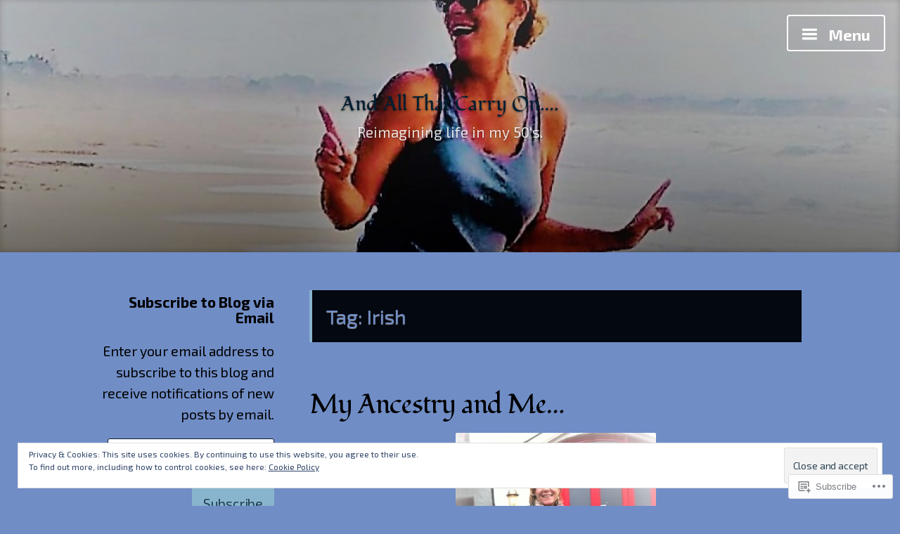

--- FILE ---
content_type: text/html; charset=UTF-8
request_url: https://ellenodblog.com/tag/irish/
body_size: 31947
content:
<!DOCTYPE html>
<html lang="en" class="no-js">
<head>
<meta charset="UTF-8">
<meta name="viewport" content="width=device-width, initial-scale=1">
<link rel="profile" href="http://gmpg.org/xfn/11">
<link rel="pingback" href="https://ellenodblog.com/xmlrpc.php">

<script>(function(html){html.className = html.className.replace(/\bno-js\b/,'js')})(document.documentElement);</script>
<title>Irish &#8211; And All That Carry On&#8230;.</title>
<script type="text/javascript">
  WebFontConfig = {"google":{"families":["Fondamento:r:latin,latin-ext","Exo+2:r,i,b,bi:latin,latin-ext"]},"api_url":"https:\/\/fonts-api.wp.com\/css"};
  (function() {
    var wf = document.createElement('script');
    wf.src = '/wp-content/plugins/custom-fonts/js/webfont.js';
    wf.type = 'text/javascript';
    wf.async = 'true';
    var s = document.getElementsByTagName('script')[0];
    s.parentNode.insertBefore(wf, s);
	})();
</script><style id="jetpack-custom-fonts-css">.wf-active small{font-size:1.04em}.wf-active sub, .wf-active sup{font-size:0.975em}.wf-active code, .wf-active kbd, .wf-active pre, .wf-active samp{font-family:"Exo 2",sans-serif;font-size:1.3em}.wf-active body{font-family:"Exo 2",sans-serif;font-size:24.7px}.wf-active button, .wf-active input, .wf-active select{font-family:"Exo 2",sans-serif;font-size:24.7px}.wf-active textarea{font-family:"Exo 2",sans-serif;font-size:24.7px}.wf-active select{font-size:16.9px}.wf-active blockquote{font-family:"Exo 2",sans-serif}.wf-active blockquote cite{font-size:1.04em}.wf-active code, .wf-active kbd, .wf-active pre, .wf-active tt, .wf-active var{font-family:"Exo 2",sans-serif;font-size:20.8px}.wf-active sub, .wf-active sup{font-size:0.975em}.wf-active big{font-size:1.625em}.wf-active table{font-size:1.17em}.wf-active #content #infinite-handle span button, .wf-active .posts-navigation .nav-links a, .wf-active button:not(.menu-toggle), .wf-active input[type="button"], .wf-active input[type="reset"], .wf-active input[type="submit"]{font-family:"Exo 2",sans-serif;font-size:19.5px}.wf-active input[type="email"], .wf-active input[type="password"], .wf-active input[type="search"], .wf-active input[type="text"], .wf-active input[type="url"], .wf-active textarea{font-family:"Exo 2",sans-serif}.wf-active input[type="file"]{font-size:20.8px}.wf-active .menu-toggle{font-size:22.1px}.wf-active #primary-menu > li a{font-size:20.8px}.wf-active .posts-navigation .nav-links a{font-size:19.5px}.wf-active .post-navigation{font-family:"Exo 2",sans-serif}.wf-active .post-navigation .nav-links{font-size:19.5px}.wf-active #slide-menu .menu-title{font-size:27.3px}.wf-active .main-slide-navigation > ul li{font-size:20.8px}.wf-active .screen-reader-text:focus{font-size:18.2px}.wf-active .entry-content, .wf-active .entry-summary{font-size:22.1px}.wf-active .entry-content, .wf-active .entry-summary, .wf-active .page-content{font-family:"Exo 2",sans-serif}.wf-active .entry-content .subtitle{font-family:"Exo 2",sans-serif;font-size:1.69em}.wf-active .format-quote .entry-content blockquote, .wf-active .format-quote .entry-summary blockquote{font-size:31.2px}.wf-active .wp-caption-dd, .wf-active .wp-caption-text{font-size:0.975em}.wf-active #comments{font-family:"Exo 2",sans-serif}.wf-active body:not(.highlander-enabled) .comment-reply-title small:before{font-size:18.2px}.wf-active .pingback, .wf-active .trackback{font-size:22.1px}.wf-active .pingback:before, .wf-active .trackback:before{font-size:1.69em}.wf-active .pingback span.edit-link, .wf-active .trackback span.edit-link{font-size:1.1375em}.wf-active .comment{font-size:22.1px}.wf-active .comment .comment-reply-link{font-size:19.5px}.wf-active .comment .comment-reply-link:before{font-family:"Exo 2",sans-serif;font-size:18.2px}.wf-active .comment .comment-meta{font-size:15.6px}.wf-active .comment .comment-meta .comment-author .fn{font-size:20.8px}.wf-active .comment-awaiting-moderation{font-size:1.43em}.wf-active #commentform input[type="email"], .wf-active #commentform input[type="password"], .wf-active #commentform input[type="search"], .wf-active #commentform input[type="text"], .wf-active #commentform input[type="url"]{font-size:22.1px}.wf-active #commentform textarea{font-size:22.1px}.wf-active #commentform label{font-family:"Exo 2",sans-serif;font-size:19.5px}.wf-active #commentform span.required{font-family:"Exo 2",sans-serif;font-size:37.7px}.wf-active #commentform .logged-in-as{font-size:19.5px}.wf-active #commentform .comment-notes{font-size:20.8px}.wf-active #cancel-comment-reply-link{font-size:18.2px}.wf-active .widget-area{font-size:19.5px}.wf-active .page-content > .widget .widget-title, .wf-active .page-content > .widget .widgettitle{font-size:44.2px}.wf-active .widget .widget-title{font-size:20.8px}.wf-active .widget_rss .rss-date, .wf-active .widget_rss li > cite{font-size:15.6px}.wf-active .widget_recent_comments a, .wf-active .widget_recent_entries a{font-size:18.2px}.wf-active .widget_recent_entries{font-size:16.9px}.wf-active .widget_recent_entries span.post-date{font-family:"Exo 2",sans-serif;font-size:1.17em}.wf-active #site-home-link{font-size:29.9px}.wf-active .site-description{font-family:"Exo 2",sans-serif;font-size:20.8px}.wf-active .site-posted-on strong{font-size:18.2px}.wf-active .site-posted-on time{font-family:"Exo 2",sans-serif;font-size:15.6px}.wf-active .page-header:not(.page-header-light) .taxonomy-description{font-family:"Exo 2",sans-serif}.wf-active .not-found .page-header-light .page-title{font-size:61.1px}.wf-active .archive .archive-title, .wf-active .archive .page-title, .wf-active .search .page-title{font-size:4.55em}.wf-active .light-text{font-family:"Exo 2",sans-serif;font-size:16.9px}.wf-active .light-text .full-size-link:before{font-size:1.625em}.wf-active .light-text .word-count:before{font-size:2.34em}.wf-active .site-info{font-family:"Exo 2",sans-serif;font-size:18.2px}.wf-active .sticky-label{font-size:22.1px}.wf-active .post-details, .wf-active .post-details a{font-family:"Exo 2",sans-serif;font-size:18.2px}.wf-active .post-tags li{font-size:19.5px}.wf-active .page-links{font-family:"Exo 2",sans-serif}.wf-active .post-edit-link{font-family:"Exo 2",sans-serif;font-size:19.5px}.wf-active #hero-header .site-description{font-size:20.8px}.wf-active #hero-header .social-navigation ul.menu li a:before{font-size:35.1px}.wf-active .post-author-card .author.vcard{font-size:23.4px}.wf-active .post-author-card .author-description{font-family:"Exo 2",sans-serif;font-size:18.2px}.wf-active #tinymce h1, .wf-active #tinymce h2, .wf-active #tinymce h3, .wf-active #tinymce h4, .wf-active #tinymce h5, .wf-active #tinymce h6, .wf-active .comment-content h1, .wf-active .comment-content h2, .wf-active .comment-content h3, .wf-active .comment-content h4, .wf-active .comment-content h5, .wf-active .comment-content h6, .wf-active .entry-content h1, .wf-active .entry-content h2, .wf-active .entry-content h3, .wf-active .entry-content h4, .wf-active .entry-content h5, .wf-active .entry-content h6, .wf-active .entry-summary h1, .wf-active .entry-summary h2, .wf-active .entry-summary h3, .wf-active .entry-summary h4, .wf-active .entry-summary h5, .wf-active .entry-summary h6, .wf-active .widget_text h1, .wf-active .widget_text h2, .wf-active .widget_text h3, .wf-active .widget_text h4, .wf-active .widget_text h5, .wf-active .widget_text h6{font-family:"Fondamento",cursive;font-style:normal;font-weight:400}.wf-active h1{font-size:26.6px;font-style:normal;font-weight:400}.wf-active h2{font-size:21.7px;font-style:normal;font-weight:400}.wf-active h3{font-size:18.2px;font-style:normal;font-weight:400}.wf-active h4{font-size:15.4px;font-style:normal;font-weight:400}.wf-active h5{font-size:12.6px;font-style:normal;font-weight:400}.wf-active h6{font-size:11.9px;font-style:normal;font-weight:400}.wf-active blockquote h1, .wf-active blockquote h2, .wf-active blockquote h3, .wf-active blockquote h4{font-family:"Fondamento",cursive;font-weight:400;font-style:normal}.wf-active div#jp-relatedposts h3.jp-relatedposts-headline em{font-family:"Fondamento",cursive;font-style:normal;font-weight:400}.wf-active .comment-reply-title, .wf-active .comments-title{font-family:"Fondamento",cursive;font-size:14px;font-size:18.2px;font-weight:400;font-style:normal}.wf-active .image-post-title{font-family:"Fondamento",cursive;font-size:11.2px;font-weight:400;font-style:normal}.wf-active .page-header:not(.page-header-light) h1{font-size:28.7px;font-style:normal;font-weight:400}.wf-active .entry-title{font-family:"Fondamento",cursive;font-size:1.54em;font-style:normal;font-weight:400}.wf-active #post-cover-image .cover-meta .single-post-title{font-family:"Fondamento",cursive;font-size:29.4px;font-style:normal;font-weight:400}.wf-active #hero-header .site-title{font-family:"Fondamento",cursive;font-size:28.7px;font-style:normal;font-weight:400}.wf-active .site-header .site-title{font-size:13.3px;font-style:normal;font-weight:400}.wf-active .site-header .site-description{font-size:9.1px;font-style:normal;font-weight:400}</style>
<meta name='robots' content='max-image-preview:large' />

<!-- Async WordPress.com Remote Login -->
<script id="wpcom_remote_login_js">
var wpcom_remote_login_extra_auth = '';
function wpcom_remote_login_remove_dom_node_id( element_id ) {
	var dom_node = document.getElementById( element_id );
	if ( dom_node ) { dom_node.parentNode.removeChild( dom_node ); }
}
function wpcom_remote_login_remove_dom_node_classes( class_name ) {
	var dom_nodes = document.querySelectorAll( '.' + class_name );
	for ( var i = 0; i < dom_nodes.length; i++ ) {
		dom_nodes[ i ].parentNode.removeChild( dom_nodes[ i ] );
	}
}
function wpcom_remote_login_final_cleanup() {
	wpcom_remote_login_remove_dom_node_classes( "wpcom_remote_login_msg" );
	wpcom_remote_login_remove_dom_node_id( "wpcom_remote_login_key" );
	wpcom_remote_login_remove_dom_node_id( "wpcom_remote_login_validate" );
	wpcom_remote_login_remove_dom_node_id( "wpcom_remote_login_js" );
	wpcom_remote_login_remove_dom_node_id( "wpcom_request_access_iframe" );
	wpcom_remote_login_remove_dom_node_id( "wpcom_request_access_styles" );
}

// Watch for messages back from the remote login
window.addEventListener( "message", function( e ) {
	if ( e.origin === "https://r-login.wordpress.com" ) {
		var data = {};
		try {
			data = JSON.parse( e.data );
		} catch( e ) {
			wpcom_remote_login_final_cleanup();
			return;
		}

		if ( data.msg === 'LOGIN' ) {
			// Clean up the login check iframe
			wpcom_remote_login_remove_dom_node_id( "wpcom_remote_login_key" );

			var id_regex = new RegExp( /^[0-9]+$/ );
			var token_regex = new RegExp( /^.*|.*|.*$/ );
			if (
				token_regex.test( data.token )
				&& id_regex.test( data.wpcomid )
			) {
				// We have everything we need to ask for a login
				var script = document.createElement( "script" );
				script.setAttribute( "id", "wpcom_remote_login_validate" );
				script.src = '/remote-login.php?wpcom_remote_login=validate'
					+ '&wpcomid=' + data.wpcomid
					+ '&token=' + encodeURIComponent( data.token )
					+ '&host=' + window.location.protocol
					+ '//' + window.location.hostname
					+ '&postid=1135'
					+ '&is_singular=';
				document.body.appendChild( script );
			}

			return;
		}

		// Safari ITP, not logged in, so redirect
		if ( data.msg === 'LOGIN-REDIRECT' ) {
			window.location = 'https://wordpress.com/log-in?redirect_to=' + window.location.href;
			return;
		}

		// Safari ITP, storage access failed, remove the request
		if ( data.msg === 'LOGIN-REMOVE' ) {
			var css_zap = 'html { -webkit-transition: margin-top 1s; transition: margin-top 1s; } /* 9001 */ html { margin-top: 0 !important; } * html body { margin-top: 0 !important; } @media screen and ( max-width: 782px ) { html { margin-top: 0 !important; } * html body { margin-top: 0 !important; } }';
			var style_zap = document.createElement( 'style' );
			style_zap.type = 'text/css';
			style_zap.appendChild( document.createTextNode( css_zap ) );
			document.body.appendChild( style_zap );

			var e = document.getElementById( 'wpcom_request_access_iframe' );
			e.parentNode.removeChild( e );

			document.cookie = 'wordpress_com_login_access=denied; path=/; max-age=31536000';

			return;
		}

		// Safari ITP
		if ( data.msg === 'REQUEST_ACCESS' ) {
			console.log( 'request access: safari' );

			// Check ITP iframe enable/disable knob
			if ( wpcom_remote_login_extra_auth !== 'safari_itp_iframe' ) {
				return;
			}

			// If we are in a "private window" there is no ITP.
			var private_window = false;
			try {
				var opendb = window.openDatabase( null, null, null, null );
			} catch( e ) {
				private_window = true;
			}

			if ( private_window ) {
				console.log( 'private window' );
				return;
			}

			var iframe = document.createElement( 'iframe' );
			iframe.id = 'wpcom_request_access_iframe';
			iframe.setAttribute( 'scrolling', 'no' );
			iframe.setAttribute( 'sandbox', 'allow-storage-access-by-user-activation allow-scripts allow-same-origin allow-top-navigation-by-user-activation' );
			iframe.src = 'https://r-login.wordpress.com/remote-login.php?wpcom_remote_login=request_access&origin=' + encodeURIComponent( data.origin ) + '&wpcomid=' + encodeURIComponent( data.wpcomid );

			var css = 'html { -webkit-transition: margin-top 1s; transition: margin-top 1s; } /* 9001 */ html { margin-top: 46px !important; } * html body { margin-top: 46px !important; } @media screen and ( max-width: 660px ) { html { margin-top: 71px !important; } * html body { margin-top: 71px !important; } #wpcom_request_access_iframe { display: block; height: 71px !important; } } #wpcom_request_access_iframe { border: 0px; height: 46px; position: fixed; top: 0; left: 0; width: 100%; min-width: 100%; z-index: 99999; background: #23282d; } ';

			var style = document.createElement( 'style' );
			style.type = 'text/css';
			style.id = 'wpcom_request_access_styles';
			style.appendChild( document.createTextNode( css ) );
			document.body.appendChild( style );

			document.body.appendChild( iframe );
		}

		if ( data.msg === 'DONE' ) {
			wpcom_remote_login_final_cleanup();
		}
	}
}, false );

// Inject the remote login iframe after the page has had a chance to load
// more critical resources
window.addEventListener( "DOMContentLoaded", function( e ) {
	var iframe = document.createElement( "iframe" );
	iframe.style.display = "none";
	iframe.setAttribute( "scrolling", "no" );
	iframe.setAttribute( "id", "wpcom_remote_login_key" );
	iframe.src = "https://r-login.wordpress.com/remote-login.php"
		+ "?wpcom_remote_login=key"
		+ "&origin=aHR0cHM6Ly9lbGxlbm9kYmxvZy5jb20%3D"
		+ "&wpcomid=99163450"
		+ "&time=" + Math.floor( Date.now() / 1000 );
	document.body.appendChild( iframe );
}, false );
</script>
<link rel='dns-prefetch' href='//s0.wp.com' />
<link rel='dns-prefetch' href='//fonts-api.wp.com' />
<link rel="alternate" type="application/rss+xml" title="And All That Carry On.... &raquo; Feed" href="https://ellenodblog.com/feed/" />
<link rel="alternate" type="application/rss+xml" title="And All That Carry On.... &raquo; Comments Feed" href="https://ellenodblog.com/comments/feed/" />
<link rel="alternate" type="application/rss+xml" title="And All That Carry On.... &raquo; Irish Tag Feed" href="https://ellenodblog.com/tag/irish/feed/" />
	<script type="text/javascript">
		/* <![CDATA[ */
		function addLoadEvent(func) {
			var oldonload = window.onload;
			if (typeof window.onload != 'function') {
				window.onload = func;
			} else {
				window.onload = function () {
					oldonload();
					func();
				}
			}
		}
		/* ]]> */
	</script>
	<link crossorigin='anonymous' rel='stylesheet' id='all-css-0-1' href='/_static/??/wp-content/mu-plugins/widgets/eu-cookie-law/templates/style.css,/wp-content/mu-plugins/likes/jetpack-likes.css?m=1743883414j&cssminify=yes' type='text/css' media='all' />
<style id='wp-emoji-styles-inline-css'>

	img.wp-smiley, img.emoji {
		display: inline !important;
		border: none !important;
		box-shadow: none !important;
		height: 1em !important;
		width: 1em !important;
		margin: 0 0.07em !important;
		vertical-align: -0.1em !important;
		background: none !important;
		padding: 0 !important;
	}
/*# sourceURL=wp-emoji-styles-inline-css */
</style>
<link crossorigin='anonymous' rel='stylesheet' id='all-css-2-1' href='/wp-content/plugins/gutenberg-core/v22.2.0/build/styles/block-library/style.css?m=1764855221i&cssminify=yes' type='text/css' media='all' />
<style id='wp-block-library-inline-css'>
.has-text-align-justify {
	text-align:justify;
}
.has-text-align-justify{text-align:justify;}

/*# sourceURL=wp-block-library-inline-css */
</style><style id='global-styles-inline-css'>
:root{--wp--preset--aspect-ratio--square: 1;--wp--preset--aspect-ratio--4-3: 4/3;--wp--preset--aspect-ratio--3-4: 3/4;--wp--preset--aspect-ratio--3-2: 3/2;--wp--preset--aspect-ratio--2-3: 2/3;--wp--preset--aspect-ratio--16-9: 16/9;--wp--preset--aspect-ratio--9-16: 9/16;--wp--preset--color--black: #000000;--wp--preset--color--cyan-bluish-gray: #abb8c3;--wp--preset--color--white: #ffffff;--wp--preset--color--pale-pink: #f78da7;--wp--preset--color--vivid-red: #cf2e2e;--wp--preset--color--luminous-vivid-orange: #ff6900;--wp--preset--color--luminous-vivid-amber: #fcb900;--wp--preset--color--light-green-cyan: #7bdcb5;--wp--preset--color--vivid-green-cyan: #00d084;--wp--preset--color--pale-cyan-blue: #8ed1fc;--wp--preset--color--vivid-cyan-blue: #0693e3;--wp--preset--color--vivid-purple: #9b51e0;--wp--preset--gradient--vivid-cyan-blue-to-vivid-purple: linear-gradient(135deg,rgb(6,147,227) 0%,rgb(155,81,224) 100%);--wp--preset--gradient--light-green-cyan-to-vivid-green-cyan: linear-gradient(135deg,rgb(122,220,180) 0%,rgb(0,208,130) 100%);--wp--preset--gradient--luminous-vivid-amber-to-luminous-vivid-orange: linear-gradient(135deg,rgb(252,185,0) 0%,rgb(255,105,0) 100%);--wp--preset--gradient--luminous-vivid-orange-to-vivid-red: linear-gradient(135deg,rgb(255,105,0) 0%,rgb(207,46,46) 100%);--wp--preset--gradient--very-light-gray-to-cyan-bluish-gray: linear-gradient(135deg,rgb(238,238,238) 0%,rgb(169,184,195) 100%);--wp--preset--gradient--cool-to-warm-spectrum: linear-gradient(135deg,rgb(74,234,220) 0%,rgb(151,120,209) 20%,rgb(207,42,186) 40%,rgb(238,44,130) 60%,rgb(251,105,98) 80%,rgb(254,248,76) 100%);--wp--preset--gradient--blush-light-purple: linear-gradient(135deg,rgb(255,206,236) 0%,rgb(152,150,240) 100%);--wp--preset--gradient--blush-bordeaux: linear-gradient(135deg,rgb(254,205,165) 0%,rgb(254,45,45) 50%,rgb(107,0,62) 100%);--wp--preset--gradient--luminous-dusk: linear-gradient(135deg,rgb(255,203,112) 0%,rgb(199,81,192) 50%,rgb(65,88,208) 100%);--wp--preset--gradient--pale-ocean: linear-gradient(135deg,rgb(255,245,203) 0%,rgb(182,227,212) 50%,rgb(51,167,181) 100%);--wp--preset--gradient--electric-grass: linear-gradient(135deg,rgb(202,248,128) 0%,rgb(113,206,126) 100%);--wp--preset--gradient--midnight: linear-gradient(135deg,rgb(2,3,129) 0%,rgb(40,116,252) 100%);--wp--preset--font-size--small: 13px;--wp--preset--font-size--medium: 20px;--wp--preset--font-size--large: 36px;--wp--preset--font-size--x-large: 42px;--wp--preset--font-family--albert-sans: 'Albert Sans', sans-serif;--wp--preset--font-family--alegreya: Alegreya, serif;--wp--preset--font-family--arvo: Arvo, serif;--wp--preset--font-family--bodoni-moda: 'Bodoni Moda', serif;--wp--preset--font-family--bricolage-grotesque: 'Bricolage Grotesque', sans-serif;--wp--preset--font-family--cabin: Cabin, sans-serif;--wp--preset--font-family--chivo: Chivo, sans-serif;--wp--preset--font-family--commissioner: Commissioner, sans-serif;--wp--preset--font-family--cormorant: Cormorant, serif;--wp--preset--font-family--courier-prime: 'Courier Prime', monospace;--wp--preset--font-family--crimson-pro: 'Crimson Pro', serif;--wp--preset--font-family--dm-mono: 'DM Mono', monospace;--wp--preset--font-family--dm-sans: 'DM Sans', sans-serif;--wp--preset--font-family--dm-serif-display: 'DM Serif Display', serif;--wp--preset--font-family--domine: Domine, serif;--wp--preset--font-family--eb-garamond: 'EB Garamond', serif;--wp--preset--font-family--epilogue: Epilogue, sans-serif;--wp--preset--font-family--fahkwang: Fahkwang, sans-serif;--wp--preset--font-family--figtree: Figtree, sans-serif;--wp--preset--font-family--fira-sans: 'Fira Sans', sans-serif;--wp--preset--font-family--fjalla-one: 'Fjalla One', sans-serif;--wp--preset--font-family--fraunces: Fraunces, serif;--wp--preset--font-family--gabarito: Gabarito, system-ui;--wp--preset--font-family--ibm-plex-mono: 'IBM Plex Mono', monospace;--wp--preset--font-family--ibm-plex-sans: 'IBM Plex Sans', sans-serif;--wp--preset--font-family--ibarra-real-nova: 'Ibarra Real Nova', serif;--wp--preset--font-family--instrument-serif: 'Instrument Serif', serif;--wp--preset--font-family--inter: Inter, sans-serif;--wp--preset--font-family--josefin-sans: 'Josefin Sans', sans-serif;--wp--preset--font-family--jost: Jost, sans-serif;--wp--preset--font-family--libre-baskerville: 'Libre Baskerville', serif;--wp--preset--font-family--libre-franklin: 'Libre Franklin', sans-serif;--wp--preset--font-family--literata: Literata, serif;--wp--preset--font-family--lora: Lora, serif;--wp--preset--font-family--merriweather: Merriweather, serif;--wp--preset--font-family--montserrat: Montserrat, sans-serif;--wp--preset--font-family--newsreader: Newsreader, serif;--wp--preset--font-family--noto-sans-mono: 'Noto Sans Mono', sans-serif;--wp--preset--font-family--nunito: Nunito, sans-serif;--wp--preset--font-family--open-sans: 'Open Sans', sans-serif;--wp--preset--font-family--overpass: Overpass, sans-serif;--wp--preset--font-family--pt-serif: 'PT Serif', serif;--wp--preset--font-family--petrona: Petrona, serif;--wp--preset--font-family--piazzolla: Piazzolla, serif;--wp--preset--font-family--playfair-display: 'Playfair Display', serif;--wp--preset--font-family--plus-jakarta-sans: 'Plus Jakarta Sans', sans-serif;--wp--preset--font-family--poppins: Poppins, sans-serif;--wp--preset--font-family--raleway: Raleway, sans-serif;--wp--preset--font-family--roboto: Roboto, sans-serif;--wp--preset--font-family--roboto-slab: 'Roboto Slab', serif;--wp--preset--font-family--rubik: Rubik, sans-serif;--wp--preset--font-family--rufina: Rufina, serif;--wp--preset--font-family--sora: Sora, sans-serif;--wp--preset--font-family--source-sans-3: 'Source Sans 3', sans-serif;--wp--preset--font-family--source-serif-4: 'Source Serif 4', serif;--wp--preset--font-family--space-mono: 'Space Mono', monospace;--wp--preset--font-family--syne: Syne, sans-serif;--wp--preset--font-family--texturina: Texturina, serif;--wp--preset--font-family--urbanist: Urbanist, sans-serif;--wp--preset--font-family--work-sans: 'Work Sans', sans-serif;--wp--preset--spacing--20: 0.44rem;--wp--preset--spacing--30: 0.67rem;--wp--preset--spacing--40: 1rem;--wp--preset--spacing--50: 1.5rem;--wp--preset--spacing--60: 2.25rem;--wp--preset--spacing--70: 3.38rem;--wp--preset--spacing--80: 5.06rem;--wp--preset--shadow--natural: 6px 6px 9px rgba(0, 0, 0, 0.2);--wp--preset--shadow--deep: 12px 12px 50px rgba(0, 0, 0, 0.4);--wp--preset--shadow--sharp: 6px 6px 0px rgba(0, 0, 0, 0.2);--wp--preset--shadow--outlined: 6px 6px 0px -3px rgb(255, 255, 255), 6px 6px rgb(0, 0, 0);--wp--preset--shadow--crisp: 6px 6px 0px rgb(0, 0, 0);}:where(.is-layout-flex){gap: 0.5em;}:where(.is-layout-grid){gap: 0.5em;}body .is-layout-flex{display: flex;}.is-layout-flex{flex-wrap: wrap;align-items: center;}.is-layout-flex > :is(*, div){margin: 0;}body .is-layout-grid{display: grid;}.is-layout-grid > :is(*, div){margin: 0;}:where(.wp-block-columns.is-layout-flex){gap: 2em;}:where(.wp-block-columns.is-layout-grid){gap: 2em;}:where(.wp-block-post-template.is-layout-flex){gap: 1.25em;}:where(.wp-block-post-template.is-layout-grid){gap: 1.25em;}.has-black-color{color: var(--wp--preset--color--black) !important;}.has-cyan-bluish-gray-color{color: var(--wp--preset--color--cyan-bluish-gray) !important;}.has-white-color{color: var(--wp--preset--color--white) !important;}.has-pale-pink-color{color: var(--wp--preset--color--pale-pink) !important;}.has-vivid-red-color{color: var(--wp--preset--color--vivid-red) !important;}.has-luminous-vivid-orange-color{color: var(--wp--preset--color--luminous-vivid-orange) !important;}.has-luminous-vivid-amber-color{color: var(--wp--preset--color--luminous-vivid-amber) !important;}.has-light-green-cyan-color{color: var(--wp--preset--color--light-green-cyan) !important;}.has-vivid-green-cyan-color{color: var(--wp--preset--color--vivid-green-cyan) !important;}.has-pale-cyan-blue-color{color: var(--wp--preset--color--pale-cyan-blue) !important;}.has-vivid-cyan-blue-color{color: var(--wp--preset--color--vivid-cyan-blue) !important;}.has-vivid-purple-color{color: var(--wp--preset--color--vivid-purple) !important;}.has-black-background-color{background-color: var(--wp--preset--color--black) !important;}.has-cyan-bluish-gray-background-color{background-color: var(--wp--preset--color--cyan-bluish-gray) !important;}.has-white-background-color{background-color: var(--wp--preset--color--white) !important;}.has-pale-pink-background-color{background-color: var(--wp--preset--color--pale-pink) !important;}.has-vivid-red-background-color{background-color: var(--wp--preset--color--vivid-red) !important;}.has-luminous-vivid-orange-background-color{background-color: var(--wp--preset--color--luminous-vivid-orange) !important;}.has-luminous-vivid-amber-background-color{background-color: var(--wp--preset--color--luminous-vivid-amber) !important;}.has-light-green-cyan-background-color{background-color: var(--wp--preset--color--light-green-cyan) !important;}.has-vivid-green-cyan-background-color{background-color: var(--wp--preset--color--vivid-green-cyan) !important;}.has-pale-cyan-blue-background-color{background-color: var(--wp--preset--color--pale-cyan-blue) !important;}.has-vivid-cyan-blue-background-color{background-color: var(--wp--preset--color--vivid-cyan-blue) !important;}.has-vivid-purple-background-color{background-color: var(--wp--preset--color--vivid-purple) !important;}.has-black-border-color{border-color: var(--wp--preset--color--black) !important;}.has-cyan-bluish-gray-border-color{border-color: var(--wp--preset--color--cyan-bluish-gray) !important;}.has-white-border-color{border-color: var(--wp--preset--color--white) !important;}.has-pale-pink-border-color{border-color: var(--wp--preset--color--pale-pink) !important;}.has-vivid-red-border-color{border-color: var(--wp--preset--color--vivid-red) !important;}.has-luminous-vivid-orange-border-color{border-color: var(--wp--preset--color--luminous-vivid-orange) !important;}.has-luminous-vivid-amber-border-color{border-color: var(--wp--preset--color--luminous-vivid-amber) !important;}.has-light-green-cyan-border-color{border-color: var(--wp--preset--color--light-green-cyan) !important;}.has-vivid-green-cyan-border-color{border-color: var(--wp--preset--color--vivid-green-cyan) !important;}.has-pale-cyan-blue-border-color{border-color: var(--wp--preset--color--pale-cyan-blue) !important;}.has-vivid-cyan-blue-border-color{border-color: var(--wp--preset--color--vivid-cyan-blue) !important;}.has-vivid-purple-border-color{border-color: var(--wp--preset--color--vivid-purple) !important;}.has-vivid-cyan-blue-to-vivid-purple-gradient-background{background: var(--wp--preset--gradient--vivid-cyan-blue-to-vivid-purple) !important;}.has-light-green-cyan-to-vivid-green-cyan-gradient-background{background: var(--wp--preset--gradient--light-green-cyan-to-vivid-green-cyan) !important;}.has-luminous-vivid-amber-to-luminous-vivid-orange-gradient-background{background: var(--wp--preset--gradient--luminous-vivid-amber-to-luminous-vivid-orange) !important;}.has-luminous-vivid-orange-to-vivid-red-gradient-background{background: var(--wp--preset--gradient--luminous-vivid-orange-to-vivid-red) !important;}.has-very-light-gray-to-cyan-bluish-gray-gradient-background{background: var(--wp--preset--gradient--very-light-gray-to-cyan-bluish-gray) !important;}.has-cool-to-warm-spectrum-gradient-background{background: var(--wp--preset--gradient--cool-to-warm-spectrum) !important;}.has-blush-light-purple-gradient-background{background: var(--wp--preset--gradient--blush-light-purple) !important;}.has-blush-bordeaux-gradient-background{background: var(--wp--preset--gradient--blush-bordeaux) !important;}.has-luminous-dusk-gradient-background{background: var(--wp--preset--gradient--luminous-dusk) !important;}.has-pale-ocean-gradient-background{background: var(--wp--preset--gradient--pale-ocean) !important;}.has-electric-grass-gradient-background{background: var(--wp--preset--gradient--electric-grass) !important;}.has-midnight-gradient-background{background: var(--wp--preset--gradient--midnight) !important;}.has-small-font-size{font-size: var(--wp--preset--font-size--small) !important;}.has-medium-font-size{font-size: var(--wp--preset--font-size--medium) !important;}.has-large-font-size{font-size: var(--wp--preset--font-size--large) !important;}.has-x-large-font-size{font-size: var(--wp--preset--font-size--x-large) !important;}.has-albert-sans-font-family{font-family: var(--wp--preset--font-family--albert-sans) !important;}.has-alegreya-font-family{font-family: var(--wp--preset--font-family--alegreya) !important;}.has-arvo-font-family{font-family: var(--wp--preset--font-family--arvo) !important;}.has-bodoni-moda-font-family{font-family: var(--wp--preset--font-family--bodoni-moda) !important;}.has-bricolage-grotesque-font-family{font-family: var(--wp--preset--font-family--bricolage-grotesque) !important;}.has-cabin-font-family{font-family: var(--wp--preset--font-family--cabin) !important;}.has-chivo-font-family{font-family: var(--wp--preset--font-family--chivo) !important;}.has-commissioner-font-family{font-family: var(--wp--preset--font-family--commissioner) !important;}.has-cormorant-font-family{font-family: var(--wp--preset--font-family--cormorant) !important;}.has-courier-prime-font-family{font-family: var(--wp--preset--font-family--courier-prime) !important;}.has-crimson-pro-font-family{font-family: var(--wp--preset--font-family--crimson-pro) !important;}.has-dm-mono-font-family{font-family: var(--wp--preset--font-family--dm-mono) !important;}.has-dm-sans-font-family{font-family: var(--wp--preset--font-family--dm-sans) !important;}.has-dm-serif-display-font-family{font-family: var(--wp--preset--font-family--dm-serif-display) !important;}.has-domine-font-family{font-family: var(--wp--preset--font-family--domine) !important;}.has-eb-garamond-font-family{font-family: var(--wp--preset--font-family--eb-garamond) !important;}.has-epilogue-font-family{font-family: var(--wp--preset--font-family--epilogue) !important;}.has-fahkwang-font-family{font-family: var(--wp--preset--font-family--fahkwang) !important;}.has-figtree-font-family{font-family: var(--wp--preset--font-family--figtree) !important;}.has-fira-sans-font-family{font-family: var(--wp--preset--font-family--fira-sans) !important;}.has-fjalla-one-font-family{font-family: var(--wp--preset--font-family--fjalla-one) !important;}.has-fraunces-font-family{font-family: var(--wp--preset--font-family--fraunces) !important;}.has-gabarito-font-family{font-family: var(--wp--preset--font-family--gabarito) !important;}.has-ibm-plex-mono-font-family{font-family: var(--wp--preset--font-family--ibm-plex-mono) !important;}.has-ibm-plex-sans-font-family{font-family: var(--wp--preset--font-family--ibm-plex-sans) !important;}.has-ibarra-real-nova-font-family{font-family: var(--wp--preset--font-family--ibarra-real-nova) !important;}.has-instrument-serif-font-family{font-family: var(--wp--preset--font-family--instrument-serif) !important;}.has-inter-font-family{font-family: var(--wp--preset--font-family--inter) !important;}.has-josefin-sans-font-family{font-family: var(--wp--preset--font-family--josefin-sans) !important;}.has-jost-font-family{font-family: var(--wp--preset--font-family--jost) !important;}.has-libre-baskerville-font-family{font-family: var(--wp--preset--font-family--libre-baskerville) !important;}.has-libre-franklin-font-family{font-family: var(--wp--preset--font-family--libre-franklin) !important;}.has-literata-font-family{font-family: var(--wp--preset--font-family--literata) !important;}.has-lora-font-family{font-family: var(--wp--preset--font-family--lora) !important;}.has-merriweather-font-family{font-family: var(--wp--preset--font-family--merriweather) !important;}.has-montserrat-font-family{font-family: var(--wp--preset--font-family--montserrat) !important;}.has-newsreader-font-family{font-family: var(--wp--preset--font-family--newsreader) !important;}.has-noto-sans-mono-font-family{font-family: var(--wp--preset--font-family--noto-sans-mono) !important;}.has-nunito-font-family{font-family: var(--wp--preset--font-family--nunito) !important;}.has-open-sans-font-family{font-family: var(--wp--preset--font-family--open-sans) !important;}.has-overpass-font-family{font-family: var(--wp--preset--font-family--overpass) !important;}.has-pt-serif-font-family{font-family: var(--wp--preset--font-family--pt-serif) !important;}.has-petrona-font-family{font-family: var(--wp--preset--font-family--petrona) !important;}.has-piazzolla-font-family{font-family: var(--wp--preset--font-family--piazzolla) !important;}.has-playfair-display-font-family{font-family: var(--wp--preset--font-family--playfair-display) !important;}.has-plus-jakarta-sans-font-family{font-family: var(--wp--preset--font-family--plus-jakarta-sans) !important;}.has-poppins-font-family{font-family: var(--wp--preset--font-family--poppins) !important;}.has-raleway-font-family{font-family: var(--wp--preset--font-family--raleway) !important;}.has-roboto-font-family{font-family: var(--wp--preset--font-family--roboto) !important;}.has-roboto-slab-font-family{font-family: var(--wp--preset--font-family--roboto-slab) !important;}.has-rubik-font-family{font-family: var(--wp--preset--font-family--rubik) !important;}.has-rufina-font-family{font-family: var(--wp--preset--font-family--rufina) !important;}.has-sora-font-family{font-family: var(--wp--preset--font-family--sora) !important;}.has-source-sans-3-font-family{font-family: var(--wp--preset--font-family--source-sans-3) !important;}.has-source-serif-4-font-family{font-family: var(--wp--preset--font-family--source-serif-4) !important;}.has-space-mono-font-family{font-family: var(--wp--preset--font-family--space-mono) !important;}.has-syne-font-family{font-family: var(--wp--preset--font-family--syne) !important;}.has-texturina-font-family{font-family: var(--wp--preset--font-family--texturina) !important;}.has-urbanist-font-family{font-family: var(--wp--preset--font-family--urbanist) !important;}.has-work-sans-font-family{font-family: var(--wp--preset--font-family--work-sans) !important;}
/*# sourceURL=global-styles-inline-css */
</style>

<style id='classic-theme-styles-inline-css'>
/*! This file is auto-generated */
.wp-block-button__link{color:#fff;background-color:#32373c;border-radius:9999px;box-shadow:none;text-decoration:none;padding:calc(.667em + 2px) calc(1.333em + 2px);font-size:1.125em}.wp-block-file__button{background:#32373c;color:#fff;text-decoration:none}
/*# sourceURL=/wp-includes/css/classic-themes.min.css */
</style>
<link crossorigin='anonymous' rel='stylesheet' id='all-css-4-1' href='/_static/??-eJx9jEEOAiEQBD/kQECjeDC+ZWEnijIwYWA3/l72op689KFTVXplCCU3zE1z6reYRYfiUwlP0VYZpwxIJE4IFRd10HOU9iFA2iuhCiI7/ROiDt9WxfETT20jCOc4YUIa2D9t5eGA91xRBMZS7ATtPkTZvCtdzNEZt7f2fHq8Afl7R7w=&cssminify=yes' type='text/css' media='all' />
<link rel='stylesheet' id='independent-publisher-fonts-css' href='https://fonts-api.wp.com/css?family=PT+Sans%3A400%2C700%2C400italic%2C700italic%7CPT+Serif%3A400%2C700%2C400italic%2C700italic&#038;subset=latin%2Clatin-ext' media='all' />
<link crossorigin='anonymous' rel='stylesheet' id='all-css-6-1' href='/_static/??-eJyVj90KwjAMRl/IGvyZ4oX4KLLV2GW2aWlShm9vJ15MFMGb8B3I+UhgTMZGVmSFUEzyxRELDKiptbcXgxSGM7EFh4yZqiDf49KKLGDWqT0GFEilA+ILJqyD1VT2JD1mEL17/F+bjnmqZkw2ho+C2S8ZOx9djQ7q1gx/SQ6j8dG2SpHfwFx9S3lST+G42jeb9f6w2zbDA0tRe/8=&cssminify=yes' type='text/css' media='all' />
<style id='independent-publisher-style-inline-css'>
#hero-header { background: url("https://ellenodblog.com/wp-content/uploads/2018/03/cropped-blogpic.jpg") no-repeat center; background-size: cover; background-attachment: scroll; }
/*# sourceURL=independent-publisher-style-inline-css */
</style>
<link crossorigin='anonymous' rel='stylesheet' id='print-css-7-1' href='/wp-content/mu-plugins/global-print/global-print.css?m=1465851035i&cssminify=yes' type='text/css' media='print' />
<style id='jetpack-global-styles-frontend-style-inline-css'>
:root { --font-headings: unset; --font-base: unset; --font-headings-default: -apple-system,BlinkMacSystemFont,"Segoe UI",Roboto,Oxygen-Sans,Ubuntu,Cantarell,"Helvetica Neue",sans-serif; --font-base-default: -apple-system,BlinkMacSystemFont,"Segoe UI",Roboto,Oxygen-Sans,Ubuntu,Cantarell,"Helvetica Neue",sans-serif;}
/*# sourceURL=jetpack-global-styles-frontend-style-inline-css */
</style>
<link crossorigin='anonymous' rel='stylesheet' id='all-css-10-1' href='/_static/??-eJyNjcsKAjEMRX/IGtQZBxfip0hMS9sxTYppGfx7H7gRN+7ugcs5sFRHKi1Ig9Jd5R6zGMyhVaTrh8G6QFHfORhYwlvw6P39PbPENZmt4G/ROQuBKWVkxxrVvuBH1lIoz2waILJekF+HUzlupnG3nQ77YZwfuRJIaQ==&cssminify=yes' type='text/css' media='all' />
<script type="text/javascript" id="wpcom-actionbar-placeholder-js-extra">
/* <![CDATA[ */
var actionbardata = {"siteID":"99163450","postID":"0","siteURL":"https://ellenodblog.com","xhrURL":"https://ellenodblog.com/wp-admin/admin-ajax.php","nonce":"a1fa0fa1af","isLoggedIn":"","statusMessage":"","subsEmailDefault":"instantly","proxyScriptUrl":"https://s0.wp.com/wp-content/js/wpcom-proxy-request.js?m=1513050504i&amp;ver=20211021","i18n":{"followedText":"New posts from this site will now appear in your \u003Ca href=\"https://wordpress.com/reader\"\u003EReader\u003C/a\u003E","foldBar":"Collapse this bar","unfoldBar":"Expand this bar","shortLinkCopied":"Shortlink copied to clipboard."}};
//# sourceURL=wpcom-actionbar-placeholder-js-extra
/* ]]> */
</script>
<script type="text/javascript" id="jetpack-mu-wpcom-settings-js-before">
/* <![CDATA[ */
var JETPACK_MU_WPCOM_SETTINGS = {"assetsUrl":"https://s0.wp.com/wp-content/mu-plugins/jetpack-mu-wpcom-plugin/sun/jetpack_vendor/automattic/jetpack-mu-wpcom/src/build/"};
//# sourceURL=jetpack-mu-wpcom-settings-js-before
/* ]]> */
</script>
<script crossorigin='anonymous' type='text/javascript'  src='/_static/??-eJyFjcsOwiAQRX/I6dSa+lgYvwWBEAgMOAPW/n3bqIk7V2dxT87FqYDOVC1VDIIcKxTOr7kLssN186RjM1a2MTya5fmDLnn6K0HyjlW1v/L37R6zgxKb8yQ4ZTbKCOioRN4hnQo+hw1AmcCZwmvilq7709CPh/54voQFmNpFWg=='></script>
<script type="text/javascript" id="rlt-proxy-js-after">
/* <![CDATA[ */
	rltInitialize( {"token":null,"iframeOrigins":["https:\/\/widgets.wp.com"]} );
//# sourceURL=rlt-proxy-js-after
/* ]]> */
</script>
<link rel="EditURI" type="application/rsd+xml" title="RSD" href="https://ellenodblog.wordpress.com/xmlrpc.php?rsd" />
<meta name="generator" content="WordPress.com" />

<!-- Jetpack Open Graph Tags -->
<meta property="og:type" content="website" />
<meta property="og:title" content="Irish &#8211; And All That Carry On&#8230;." />
<meta property="og:url" content="https://ellenodblog.com/tag/irish/" />
<meta property="og:site_name" content="And All That Carry On...." />
<meta property="og:image" content="https://secure.gravatar.com/blavatar/333a75ce2583fcf764e1b33750d21a0928b2999cdc404613b01373d813bf1d46?s=200&#038;ts=1768125672" />
<meta property="og:image:width" content="200" />
<meta property="og:image:height" content="200" />
<meta property="og:image:alt" content="" />
<meta property="og:locale" content="en_US" />
<meta name="twitter:creator" content="@Etod62" />
<meta name="twitter:site" content="@Etod62" />

<!-- End Jetpack Open Graph Tags -->
<link rel="shortcut icon" type="image/x-icon" href="https://secure.gravatar.com/blavatar/333a75ce2583fcf764e1b33750d21a0928b2999cdc404613b01373d813bf1d46?s=32" sizes="16x16" />
<link rel="icon" type="image/x-icon" href="https://secure.gravatar.com/blavatar/333a75ce2583fcf764e1b33750d21a0928b2999cdc404613b01373d813bf1d46?s=32" sizes="16x16" />
<link rel="apple-touch-icon" href="https://secure.gravatar.com/blavatar/333a75ce2583fcf764e1b33750d21a0928b2999cdc404613b01373d813bf1d46?s=114" />
<link rel='openid.server' href='https://ellenodblog.com/?openidserver=1' />
<link rel='openid.delegate' href='https://ellenodblog.com/' />
<link rel="search" type="application/opensearchdescription+xml" href="https://ellenodblog.com/osd.xml" title="And All That Carry On...." />
<link rel="search" type="application/opensearchdescription+xml" href="https://s1.wp.com/opensearch.xml" title="WordPress.com" />
<meta name="theme-color" content="#708dc6" />
		<style type="text/css">
			.recentcomments a {
				display: inline !important;
				padding: 0 !important;
				margin: 0 !important;
			}

			table.recentcommentsavatartop img.avatar, table.recentcommentsavatarend img.avatar {
				border: 0px;
				margin: 0;
			}

			table.recentcommentsavatartop a, table.recentcommentsavatarend a {
				border: 0px !important;
				background-color: transparent !important;
			}

			td.recentcommentsavatarend, td.recentcommentsavatartop {
				padding: 0px 0px 1px 0px;
				margin: 0px;
			}

			td.recentcommentstextend {
				border: none !important;
				padding: 0px 0px 2px 10px;
			}

			.rtl td.recentcommentstextend {
				padding: 0px 10px 2px 0px;
			}

			td.recentcommentstexttop {
				border: none;
				padding: 0px 0px 0px 10px;
			}

			.rtl td.recentcommentstexttop {
				padding: 0px 10px 0px 0px;
			}
		</style>
		<meta name="description" content="Posts about Irish written by etod62" />
<style type="text/css" id="custom-background-css">
body.custom-background { background-color: #708dc6; }
</style>
			<script type="text/javascript">

			window.doNotSellCallback = function() {

				var linkElements = [
					'a[href="https://wordpress.com/?ref=footer_blog"]',
					'a[href="https://wordpress.com/?ref=footer_website"]',
					'a[href="https://wordpress.com/?ref=vertical_footer"]',
					'a[href^="https://wordpress.com/?ref=footer_segment_"]',
				].join(',');

				var dnsLink = document.createElement( 'a' );
				dnsLink.href = 'https://wordpress.com/advertising-program-optout/';
				dnsLink.classList.add( 'do-not-sell-link' );
				dnsLink.rel = 'nofollow';
				dnsLink.style.marginLeft = '0.5em';
				dnsLink.textContent = 'Do Not Sell or Share My Personal Information';

				var creditLinks = document.querySelectorAll( linkElements );

				if ( 0 === creditLinks.length ) {
					return false;
				}

				Array.prototype.forEach.call( creditLinks, function( el ) {
					el.insertAdjacentElement( 'afterend', dnsLink );
				});

				return true;
			};

		</script>
		<style type="text/css" id="custom-colors-css">  .site-header .social-navigation li a,
  .widget_wpcom_social_media_icons_widget li a {
    opacity: 0.6;
  }
  .site-header .social-navigation li a:hover,
  .widget_wpcom_social_media_icons_widget li a:hover {
    opacity: 1;
  }
  .site-header .menu-toggle {
    opacity: 0.9;
  }
  .site-header .menu-toggle:hover,
  .site-header .menu-toggle:focus,
  .site-header .menu-toggle:active {
    opacity: 1;
  }
  .post-details time {
    color: inherit;
  }
  .bypostauthor {
    box-shadow: none;
  }
  .comment-reply-title,
  #cancel-comment-reply-link,
  #commentform label,
  #commentform .logged-in-as {
    text-shadow: none;
  }
  body:not(.highlander-enabled) #respond {
    background: rgba(255,255,255,0.03);
  }
  #page .entry-title a:not(:hover),
  .entry-meta.light-text span.cat-links a {
    color: inherit;
  }
  #slide-menu,
  #slide-menu .social-navigation ul li a {
    text-shadow: none;
  }
  #slide-menu .menu-title {
    opacity: 0.6;
  }
  .post-edit-link a {
    text-shadow: none;
  }
  button:not(.menu-toggle),
  input[type="button"],
  input[type="reset"],
  input[type="submit"],
  .posts-navigation .nav-links a,
  #content #infinite-handle span button {
    text-shadow: none;
  }
  #page #post-cover-image .cover-meta .entry-meta a:hover {
    color: rgba(255,255,255,0.88);
  }
  .post-details a:not(:hover) {
    color: inherit;
  }
  code, kbd, tt, var {
    background: rgba(0,0,0,0.15);
  }
  body { background-color: #708dc6;}
#page .site-title { color: #000000;}
input[type="text"],
          input[type="password"],
          input[type="email"],
          input[type="search"],
          input[type="url"],
          textarea { border-color: #101D37;}
.sticky-label { color: #708DC6;}
.sticky-label { background-color: #000000;}
.site-header .site-description { color: #101D37;}
.widget .widget-title, .widget .widgettitle { color: #000000;}
#slide-menu { background-color: #000000;}
#slide-menu .menu-title { color: #3D5B99;}
#slide-menu .social-navigation ul li a { color: #3D5B99;}
#slide-menu .social-navigation ul li a:hover { color: #708DC6;}
.main-slide-navigation > ul li a { color: #708DC6;}
.page-header:not(.page-header-light) { background-color: #040810;}
.page-header:not(.page-header-light) h1 { color: #708DC6;}
.post-edit-link a { background-color: #ADA182;}
.post-edit-link a:hover { background-color: #A89C7A;}
#main > article.hentry:nth-child(n+2),
          #page .infinite-wrap > article.hentry:nth-child(n+2),
          .infinite-wrap { border-color: #A39672;}
.posts-navigation,
          body:not(.single) .site-footer .widget-area { border-top-color: #A39672;}
body,
          button,
          select,
          .widget_recent_comments a,
          .widget_recent_entries a { color: #000000;}
h1,
          h2,
          h3,
          h4,
          h5,
          h6,
          .site-title,
          .site-posted-on strong,
          .entry-title,
          .post-author-card .author.vcard { color: #000000;}
button:not(.menu-toggle):focus,
          input[type="button"]:focus,
          input[type="reset"]:focus,
          input[type="submit"]:focus,
          .posts-navigation .nav-links a:focus,
          #content #infinite-handle span button:focus,
          button:not(.menu-toggle):active,
          input[type="button"]:active,
          input[type="reset"]:active,
          input[type="submit"]:active,
          .posts-navigation .nav-links a:active,
          #content #infinite-handle span button:active,
          .rtl button:not(.menu-toggle):focus,
          .rtl input[type="button"]:focus,
          .rtl input[type="reset"]:focus,
          .rtl input[type="submit"]:focus,
          .rtl .posts-navigation .nav-links a:focus,
          .rtl #content #infinite-handle span button:focus,
          .rtl button:not(.menu-toggle):active,
          .rtl input[type="button"]:active,
          .rtl input[type="reset"]:active,
          .rtl input[type="submit"]:active,
          .rtl .posts-navigation .nav-links a:active,
          .rtl #content #infinite-handle span button:active,
          button:not(.menu-toggle):hover,
          input[type="button"]:hover,
          input[type="reset"]:hover,
          input[type="submit"]:hover,
          .posts-navigation .nav-links a:hover,
          #content #infinite-handle span button:hover { background-color: #463F2E;}
.site-header .menu-toggle,
          .site-header .menu-toggle:hover,
          .site-header .menu-toggle:active { color: #000000;}
.site-header .menu-toggle,
          .site-header .menu-toggle:hover,
          .site-header .menu-toggle:active { border-color: #000000;}
body:not(.tablet-desktop) #primary-menu > li a { border-top-color: #625A40;}
body:not(.tablet-desktop) #site-navigation { border-bottom-color: #625A40;}
body:not(.tablet-desktop) #primary-menu { border-color: #625A40;}
body:not(.tablet-desktop) #primary-menu > li.current-menu-item a,
          body:not(.tablet-desktop) #primary-menu > li.current_page_item a { background-color: #000000;}
.main-slide-navigation > ul li a:hover,
          .main-slide-navigation > ul li a:focus,
          .main-slide-navigation > ul li a:active,
          .main-slide-navigation > ul li.current-menu-item > a,
          .main-slide-navigation > ul li.current_page_item > a { color: #72674A;}
.entry-title { color: #000000;}
.site-info { color: #342E22;}
hr { background-color: #625A40;}
pre { color: #59513A;}
.light-text { color: #463F2E;}
#cancel-comment-reply-link { color: #211C16;}
#respond { border-color: #625A40;}
.comment { border-color: #625A40;}
.comment .comment-meta .comment-author .fn { color: #000000;}
.comment .comment-meta { color: #463F2E;}
.wp-caption-text, .wp-caption-dd { color: #342E22;}
.post-details, .post-details a { color: #342E22;}
.post-details span:not(:last-child):after,
          .post-details span.author.vcard + span.post-permalink:before { color: #625A40;}
blockquote,
          .format-status .entry-content,
          .format-status .entry-summary { color: #000000;}
.post-author-card { border-color: #211C16;}
.post-navigation { border-bottom-color: #211C16;}
div#jp-relatedposts h3.jp-relatedposts-headline em:before { border-top-color: #211C16;}
.post-edit-link a, .post-edit-link a:visited, #page .post-edit-link a:hover { color: #251F18;}
#primary-menu > li a { color: #000000;}
.wp-caption-text strong,
          .wp-caption-dd strong { color: #000000;}
.main-slide-navigation > ul li a:hover { background-color: #9d8f6a;}
.main-slide-navigation > ul li a:hover { background-color: rgba( 157, 143, 106, 0.08 );}
.post-navigation .nav-links a { color: #463F2E;}
.post-tags li:first-child { color: #211C16;}
.widget_recent_entries { color: #211C16;}
.post-author-card .author-description,
          .site-posted-on time { color: #211C16;}
input, textarea { color: #786E4E;}
#primary-menu > li.menu-item-has-children > a:after { color: #88b4cd;}
.post-edit-link a:focus,
          .post-edit-link a:active { color: #0E222E;}
a,
          a:visited,
          a:hover,
          a:focus,
          a:active { color: #0D1F2A;}
#primary-menu > li.current-menu-item > a,
          #primary-menu > li a:hover,
          #primary-menu > li a:focus,
          #primary-menu > li a:active,
          .no-js .main-slide-navigation > ul li a:hover,
          .no-js .main-slide-navigation > ul li a:focus,
          .no-js .main-slide-navigation > ul li a:active,
          .no-js .main-slide-navigation > ul li.current-menu-item > a,
          .pingback:before,
          .trackback:before,
          .comment .comment-meta .comment-metadata a:hover,
          #commentform span.required,
          .entry-title a:hover,
          .site-footer a:hover,
          .post-details a:hover,
          #page .entry-meta.light-text a:hover,
          .post-navigation .nav-links a:hover,
          .post-navigation .nav-links a:focus,
          .post-navigation .nav-links a:active { color: #0D1F2A;}
input[type="text"]:focus,
          input[type="password"]:focus,
          input[type="email"]:focus,
          input[type="search"]:focus,
          input[type="url"]:focus,
          textarea:focus,
          #commentform input[type="text"]:focus,
          #commentform input[type="password"]:focus,
          #commentform input[type="email"]:focus,
          #commentform input[type="search"]:focus,
          #commentform input[type="url"]:focus,
          #commentform textarea:focus,
          #commentform input[type="text"]:active,
          #commentform input[type="password"]:active,
          #commentform input[type="email"]:active,
          #commentform input[type="search"]:active,
          #commentform input[type="url"]:active,
          #commentform textarea:active { border-color: #0D1F2A;}
button:not(.menu-toggle),
          input[type="button"],
          input[type="reset"],
          input[type="submit"],
          .posts-navigation .nav-links a,
          #content #infinite-handle span button { background-color: #88B4CD;}
.format-quote .entry-content blockquote,
          .format-quote .entry-summary blockquote { border-left-color: #0D1F2A;}
.comment .comment-reply-link:hover { color: #000000;}
.bypostauthor { border-color: #0D1F2A;}
.post-edit-link a:hover { color: #0E222E;}
.tablet-desktop #primary-menu > li.menu-item-has-children > ul.sub-menu { border-left-color: #0D1F2A;}
.page-links a:hover { color: #000000;}
blockquote { border-left-color: #03080C;}
.light-text a:hover { color: #03080C;}
.page-header:not(.page-header-light) { border-left-color: #88b4cd;}
button:not(.menu-toggle),
          input[type="button"],
          input[type="reset"],
          input[type="submit"],
          .posts-navigation .nav-links a,
          #content #infinite-handle span button { color: #1E3D51;}
.tablet-desktop #primary-menu > li ul.sub-menu li.current-menu-item > a,
          .tablet-desktop #primary-menu > li ul.sub-menu li.current_page_item > a { color: #407595;}
.tablet-desktop #primary-menu > li ul.sub-menu li a:hover,
          .tablet-desktop #primary-menu > li ul.sub-menu li a:focus,
          .tablet-desktop #primary-menu > li ul.sub-menu li a:active,
          .tablet-desktop #primary-menu > li ul.sub-menu li:hover > a,
          .tablet-desktop #primary-menu > li ul.sub-menu li.current-menu-item > a { color: #407595;}
body:not(.tablet-desktop) #primary-menu > li.current-menu-item > a,
          body:not(.tablet-desktop) #primary-menu > li.current_page_item > a,
          body:not(.tablet-desktop) #primary-menu > li a:hover,
          body:not(.tablet-desktop) #primary-menu > li a:focus,
          body:not(.tablet-desktop) #primary-menu > li a:active { color: #4783A7;}
.page-links > span { color: #3D6F8E;}
#page .site-title a,
          .site-header .social-navigation li a,
          .widget_wpcom_social_media_icons_widget li a { color: #011E31;}
.site-header .social-navigation li a:hover,
          .widget_wpcom_social_media_icons_widget li a:hover { color: #011E31;}
</style>
<script type="text/javascript">
	window.google_analytics_uacct = "UA-52447-2";
</script>

<script type="text/javascript">
	var _gaq = _gaq || [];
	_gaq.push(['_setAccount', 'UA-52447-2']);
	_gaq.push(['_gat._anonymizeIp']);
	_gaq.push(['_setDomainName', 'none']);
	_gaq.push(['_setAllowLinker', true]);
	_gaq.push(['_initData']);
	_gaq.push(['_trackPageview']);

	(function() {
		var ga = document.createElement('script'); ga.type = 'text/javascript'; ga.async = true;
		ga.src = ('https:' == document.location.protocol ? 'https://ssl' : 'http://www') + '.google-analytics.com/ga.js';
		(document.getElementsByTagName('head')[0] || document.getElementsByTagName('body')[0]).appendChild(ga);
	})();
</script>
<link crossorigin='anonymous' rel='stylesheet' id='all-css-0-3' href='/_static/??-eJyVzN0KwjAMhuEbcgv1B/VAvBTZsiDZ0rQ0Dbt9K6jg4Q7fj48H1txh0kpaIXqXxZ+sBjPVPODyaTBXeLAijM4ytRwNC+fKqX3/qo+sPZrtYCMsCZdmrZypbARimlzIAIeS3Eh+n+/w9u7xFs6nw/USjmE/vwD9El0g&cssminify=yes' type='text/css' media='all' />
</head>

<body class="archive tag tag-irish tag-85021 custom-background wp-theme-pubindependent-publisher customizer-styles-applied has-header-image has-sidebar gravatar-logo-disabled jetpack-reblog-enabled">

<div id="page" class="hfeed site">
	<a class="skip-link screen-reader-text" href="#content">Skip to content</a>

	
<div id="hero-header" class="site-hero-section">
			<a id="slide-menu-toggle" class="menu-toggle" href="#slide-menu" aria-controls="slide-menu" aria-expanded="false" role="button" onclick="return false;">
			Menu		</a><!-- #slide-menu-toggle -->
	
	<div class="inner">
				<h1 class="site-title"><a href="https://ellenodblog.com/" rel="home">And All That Carry On&#8230;.</a></h1>
		<h2 class="site-description">Reimagining life in my 50&#039;s.</h2>

					<nav id="hero-social-navigation" class="social-navigation" role="navigation">
							</nav><!-- #hero-social-navigation -->
			</div><!-- .inner -->
</div><!-- #hero-header -->


	<div id="content-wrapper">
		<header id="masthead" class="site-header" role="banner">
			
			
<div id="secondary" class="widget-area" role="complementary">
	<aside id="blog_subscription-4" class="widget widget_blog_subscription jetpack_subscription_widget"><h1 class="widget-title"><label for="subscribe-field">Subscribe to Blog via Email</label></h1>

			<div class="wp-block-jetpack-subscriptions__container">
			<form
				action="https://subscribe.wordpress.com"
				method="post"
				accept-charset="utf-8"
				data-blog="99163450"
				data-post_access_level="everybody"
				id="subscribe-blog"
			>
				<p>Enter your email address to subscribe to this blog and receive notifications of new posts by email.</p>
				<p id="subscribe-email">
					<label
						id="subscribe-field-label"
						for="subscribe-field"
						class="screen-reader-text"
					>
						Email Address:					</label>

					<input
							type="email"
							name="email"
							autocomplete="email"
							
							style="width: 95%; padding: 1px 10px"
							placeholder="Email Address"
							value=""
							id="subscribe-field"
							required
						/>				</p>

				<p id="subscribe-submit"
									>
					<input type="hidden" name="action" value="subscribe"/>
					<input type="hidden" name="blog_id" value="99163450"/>
					<input type="hidden" name="source" value="https://ellenodblog.com/tag/irish/"/>
					<input type="hidden" name="sub-type" value="widget"/>
					<input type="hidden" name="redirect_fragment" value="subscribe-blog"/>
					<input type="hidden" id="_wpnonce" name="_wpnonce" value="67fa499c1a" />					<button type="submit"
													class="wp-block-button__link"
																	>
						Subscribe					</button>
				</p>
			</form>
							<div class="wp-block-jetpack-subscriptions__subscount">
					Join 97 other subscribers				</div>
						</div>
			
</aside><aside id="follow_button_widget-7" class="widget widget_follow_button_widget">
		<a class="wordpress-follow-button" href="https://ellenodblog.com" data-blog="99163450" data-lang="en" >Follow And All That Carry On&#8230;. on WordPress.com</a>
		<script type="text/javascript">(function(d){ window.wpcomPlatform = {"titles":{"timelines":"Embeddable Timelines","followButton":"Follow Button","wpEmbeds":"WordPress Embeds"}}; var f = d.getElementsByTagName('SCRIPT')[0], p = d.createElement('SCRIPT');p.type = 'text/javascript';p.async = true;p.src = '//widgets.wp.com/platform.js';f.parentNode.insertBefore(p,f);}(document));</script>

		</aside>
		<aside id="recent-posts-5" class="widget widget_recent_entries">
		<h1 class="widget-title">Recent Posts</h1>
		<ul>
											<li>
					<a href="https://ellenodblog.com/2020/11/02/women-and-the-2020-election/">Women and the 2020&nbsp;Election</a>
									</li>
											<li>
					<a href="https://ellenodblog.com/2020/01/03/the-next-chapter-and-me/">The Next Chapter and&nbsp;me&#8230;</a>
									</li>
											<li>
					<a href="https://ellenodblog.com/2019/06/16/my-dad-and-me/">My Dad and&nbsp;Me&#8230;</a>
									</li>
											<li>
					<a href="https://ellenodblog.com/2018/10/25/serendipity-south-dakotan-strangers-and-me/">Serendipity, A South Dakotan Stranger, and&nbsp;me&#8230;</a>
									</li>
											<li>
					<a href="https://ellenodblog.com/2018/08/26/common-sense-and-me/">Common Sense and&nbsp;me</a>
									</li>
											<li>
					<a href="https://ellenodblog.com/2018/03/13/my-ancestry-and-me/">My Ancestry and&nbsp;Me&#8230;</a>
									</li>
											<li>
					<a href="https://ellenodblog.com/2018/01/03/my-cottage-and-me/">My Cottage and&nbsp;me&#8230;</a>
									</li>
											<li>
					<a href="https://ellenodblog.com/2017/12/13/my-daughter-and-me/">My Daughter and&nbsp;Me&#8230;</a>
									</li>
											<li>
					<a href="https://ellenodblog.com/2017/11/24/rustic-and-me/">Rustic and me&#8230;</a>
									</li>
											<li>
					<a href="https://ellenodblog.com/2017/09/13/my-teammates-and-me/">My teammates and&nbsp;me&#8230;</a>
									</li>
					</ul>

		</aside></div><!-- #secondary -->		</header><!-- #masthead -->

		<div id="content" class="site-content">

	<div id="primary" class="content-area">
		<main id="main" class="site-main" role="main">

		
			<header class="page-header">
				<h1 class="page-title">Tag: <span>Irish</span></h1>			</header><!-- .page-header -->

						
				
<article id="post-1135" class="post-1135 post type-post status-publish format-standard hentry category-adopted category-catholic category-irish category-life category-mid-life category-personal-essayist category-women category-writing tag-ancestory tag-blogging tag-daughters tag-england tag-heritage tag-immigrants tag-ireland tag-irish tag-saint-patricks-day tag-scotland">
			<header class="entry-header">
			<h1 class="entry-title"><a href="https://ellenodblog.com/2018/03/13/my-ancestry-and-me/" rel="bookmark">My Ancestry and&nbsp;Me&#8230;</a></h1>		</header><!-- .entry-header -->	
	<div class="entry-content">
		<p style="text-align:center;"><img data-attachment-id="1136" data-permalink="https://ellenodblog.com/2018/03/13/my-ancestry-and-me/ireland/" data-orig-file="https://ellenodblog.com/wp-content/uploads/2018/03/ireland.jpg" data-orig-size="1645,2203" data-comments-opened="1" data-image-meta="{&quot;aperture&quot;:&quot;2.8&quot;,&quot;credit&quot;:&quot;&quot;,&quot;camera&quot;:&quot;iPhone 4&quot;,&quot;caption&quot;:&quot;&quot;,&quot;created_timestamp&quot;:&quot;1416655558&quot;,&quot;copyright&quot;:&quot;&quot;,&quot;focal_length&quot;:&quot;3.85&quot;,&quot;iso&quot;:&quot;80&quot;,&quot;shutter_speed&quot;:&quot;0.05&quot;,&quot;title&quot;:&quot;&quot;,&quot;orientation&quot;:&quot;1&quot;}" data-image-title="ireland" data-image-description="" data-image-caption="" data-medium-file="https://ellenodblog.com/wp-content/uploads/2018/03/ireland.jpg?w=224" data-large-file="https://ellenodblog.com/wp-content/uploads/2018/03/ireland.jpg?w=700" class="alignnone wp-image-1136" src="https://ellenodblog.com/wp-content/uploads/2018/03/ireland.jpg?w=285&#038;h=382" alt="ireland" width="285" height="382" srcset="https://ellenodblog.com/wp-content/uploads/2018/03/ireland.jpg?w=285&amp;h=382 285w, https://ellenodblog.com/wp-content/uploads/2018/03/ireland.jpg?w=570&amp;h=763 570w, https://ellenodblog.com/wp-content/uploads/2018/03/ireland.jpg?w=112&amp;h=150 112w, https://ellenodblog.com/wp-content/uploads/2018/03/ireland.jpg?w=224&amp;h=300 224w" sizes="(max-width: 285px) 100vw, 285px" /></p>
<p><span style="color:#000000;">A funny thing happened on the way to Saint Patricks Day 2018…</span></p>
<p><span style="color:#000000;">Or, a funny thing happened to me on May 8, 1962&#8230;</span></p>
<p><span style="color:#000000;">I was born in Saint Paul, Minnesota and placed in a Catholic Charities orphanage. Within six months, I was adopted by a wonderful Irish Catholic couple who swept me away to the place I will always consider home: Rhode Island.</span></p>
<p><span style="color:#000000;">I was steeped in Irish lore from the start and my adopted lineage had a direct line to the Emerald Isle. I often selected the costumes of my childhood to incorporate the Shillelaghy (walking stick) of my deceased maternal grandfather. I still have, folded and stored, the Irish linens my maternal grandmother brought from the old country. I’ve no real use for them now, but can’t bear to part with their exquisite detail.</span></p>
<p><span style="color:#000000;">They were Barry’s and Murphy’s and I remember two great-uncles; one a policeman, the other who worked at the racetrack. They were immigrant stock, working class, and my grandmother Mary was their center. I loved the duplex she shared with Uncle Bobby and Aunt Rita until her death. I found comfort in the framed photograph of Pope Pius which hung in her living room, with a crucifix to its right. Sometimes, while she baked, she let me hunt through my deceased grandfather’s mahogany desk. In the lower right drawer was a yellowed newspaper, dated November 22, 1963, announcing the death of President Kenndy. The black and white photo of Lyndon Johnson with a solemn Jaqueline beside him as he took the oath of office was haunting. The death of President Kennedy affected everyone. The Irish took it personally.</span></p>
<p><span style="color:#000000;">My paternal grandparents were Toole&#8217;s and Coughlin’s and lived in what I thought of as an enormous house in Pawtucket. They were “lace-curtain” Irish; prosperous beyond the newer immigrants. My grandfather Frank was a gentle soul. After his afternoon walk, he enjoyed a cup of tea with saltines and peanut butter. Occasionally, I joined him. The fine Belleek teacup and saucer made those small moments special. My grandmother Clare was hearty and bombastic and when she hugged you, you thought you’d never breathe again. She had, just outside her bedroom, a bookcase filled with fine literature which included Yeats, Keats and the indomitable James Joyce.</span></p>
<p><span style="color:#000000;">I have no memory of not knowing that I was adopted. No grandparent ever treated my adopted brother or me differently, nor loved us less than they did my naturally born cousins. Indeed, my father often announced with pride, “Weren’t we lucky that we got to pick you!”</span></p>
<p><span style="color:#000000;">It was me, of course, who inherited the luck of the Irish.</span></p>
<p><span style="color:#000000;">I wore Irish like I was born to it, helped along by </span>reddish<span style="color:#000000;"> hair and the broad freckled-face associated with Irish lasses. I’ve heard time and again from complete strangers, “Why you’ve got the map of Ireland written on your face.&#8221;</span></p>
<p><span style="color:#000000;">I can trip into a decent brogue easily and fancy myself something of a story-teller. Adopted children can’t really escape wondering about their backstory and I was thrilled when I realized, sometime in my teens, that Saint Paul, Minnesota is one of the few Irish enclaves in a state dominated by Scandinavians. I may not have known my birth parents, but there was one thing of which I was certain: I was Irish.</span></p>
<p><span style="color:#000000;">At 52, my heart was shattered. In an attempt to mend it, I went to Ireland for the first time with a dear friend. It is what we do when we are lost; seek something that might feel like home. While the journey to be wholehearted again would take years, that week in Ireland gave me the freedom to grieve. Ireland felt as familiar to me as the powdery scent of my Grandma Barry and as comfortable as the beautifully carved handle of the Shillelaghy owned by a grandfather I never knew.</span></p>
<p><span style="color:#000000;">Then again, a funny thing happened to me on the way to Saint Patrick’s Day 2018.</span></p>
<p><span style="color:#000000;">My daughter selected Galway, Ireland as the second half of her in-progress “Gap” year. I was tickled right down to my Irish toes. Before she left in January she told me that she had done “Ancestry.com.”</span></p>
<p><span style="color:#000000;">My throat caught and I stumbled, “Oh, well… hmm? I have mixed emotions about that.”</span></p>
<p><span style="color:#000000;">She waved me off, “Mom… I have a right to know my ancestry.”</span></p>
<p><span style="color:#000000;">I recovered, “Yeah, I guess. But, I don’t really know my ancestry. I was thinking about doing it, but now you’re gonna know first.”</span></p>
<p><span style="color:#000000;">She thought on that and said, “Well, I don’t have to tell you the results.”</span></p>
<p><span style="color:#000000;">And that was that. Within two weeks she was on a plane to Dublin and concerns about undiscovered heritage floated away.</span></p>
<p><span style="color:#000000;">Until, a few weeks ago, she called from Galway, “Mom, I got my results back.”</span></p>
<p><span style="color:#000000;">I was silent for a moment, but couldn’t contain my curiosity, “Okay, don’t tell me too much, but give me one surprise.”</span></p>
<p><span style="color:#000000;">I knew there would be </span>muddle<span style="color:#000000;"> in the D.N.A but, with her father able to trace back to Ireland on both sides, I assumed there would be nothing too shocking.</span></p>
<p><span style="color:#000000;">“O.K, 15% Scandinavian!” Clearly, she liked that.</span></p>
<p><span style="color:#000000;">As for me, no surprise &#8211; between the history of plunderous Vikings and the Minnesota connection, Scandanavian was no head-scratcher. I could live with a little Scandinavian in the mix.</span></p>
<p><span style="color:#000000;">It was surprisingly easy to swallow and so I encouraged Grace to continue, “So, Ireland’s the largest percentage, right?”</span></p>
<p><span style="color:#000000;">“Nope, only 8%, mom.”</span></p>
<p><span style="color:#000000;">I am no mathematician and frankly, numbers make my hair hurt, but that percentage grabbed me by the throat. If my daughter only held 8% Irish heritage, and we know that her dad holds quite a lot, then my chance of actually being Irish?</span></p>
<p><span style="color:#000000;">I shuddered, then recovered before I egged her on to spill the beans.</span></p>
<p><span style="color:#000000;">After all, I did enjoy the Ancestry commercial with the guy who traded his Liederhosen for a kilt. Scottish &#8211; that had to be it! Scotch-Irish is a thing, right? Scotland and Ireland; kissing cousins! </span></p>
<p><span style="color:#000000;">I love the spirit of Scotsmen, all rough and tumble. I could adjust to being Scottish and there’s the great accent, and Highlands, and Sean Connery. I was ready to order a </span>tam<span style="color:#000000;"> and look for bagpipes on eBay!</span></p>
<p><span style="color:#000000;">Across the bandwidth to Galway, I gave Grace permission to give the final reveal, “So, what’s the largest percentage?”</span></p>
<p><span style="color:#000000;">My rascally girl drew it out, “Well, it’s huge…”</span></p>
<p><span style="color:#000000;">“Okay&#8230;”</span></p>
<p><span style="color:#000000;">“Mom, it’s 65%.”</span></p>
<p><span style="color:#000000;">“Wow! What is it? I’m ready.” My brain was swirling with the Loch Ness Monster, shortbread, and Mel Gibson’s bloodied torso in Braveheart!</span></p>
<p><span style="color:#000000;">“Well, it’s a little surprising&#8230; Great Britain!”</span></p>
<p><span style="color:#000000;">Bollocks!</span></p>
<p><span style="color:#000000;">It was not what I wanted to hear. Not because I don’t enjoy the Royals. I do. I also had a surprising attachment to this year’s Oscar-Nominated “the Darkest Hour.” But England, really? Controlled, proper, high tea, Great Britain? One of the great bonds of my former homeland and my current homeland is that both countries broke free of the crown. Ugh.</span></p>
<p><span style="color:#000000;">To all my British friends, I apologize. But gosh, that was disappointing. I suppose it&#8217;s complicated enough for adopted children to spend a lifetime guessing what they are made of. When you adopt a homeland, as I did Ireland, you sort of </span>want<span style="color:#000000;"> the fairy tale to live on.</span></p>
<p><span style="color:#000000;">I also imagine that when I do my own Ancestry.com, and I will, that the results will differ from my beautiful daughters. However, it&#8217;s quite unlikely that Irish percentage will be north of her paltry 8 %. I will root that my new yearning for Scottish blood just somehow missed her. I’ll be sure to report the results to my readers.</span></p>
<p><span style="color:#000000;">In the meantime, I’ll take a page from my dad’s book. I’ll continue to own Irish like I was born to it. If challenged, I’ll announce with pride, “Wasn’t I lucky, I got to pick Ireland for my ancestry!”</span></p>
<div id="jp-post-flair" class="sharedaddy sd-like-enabled sd-sharing-enabled"><div class="sharedaddy sd-sharing-enabled"><div class="robots-nocontent sd-block sd-social sd-social-official sd-sharing"><h3 class="sd-title">Share this:</h3><div class="sd-content"><ul><li class="share-twitter"><a href="https://twitter.com/share" class="twitter-share-button" data-url="https://ellenodblog.com/2018/03/13/my-ancestry-and-me/" data-text="My Ancestry and Me..." data-via="Etod62" data-related="wordpressdotcom">Tweet</a></li><li class="share-facebook"><div class="fb-share-button" data-href="https://ellenodblog.com/2018/03/13/my-ancestry-and-me/" data-layout="button_count"></div></li><li class="share-email"><a rel="nofollow noopener noreferrer"
				data-shared="sharing-email-1135"
				class="share-email sd-button"
				href="mailto:?subject=%5BShared%20Post%5D%20My%20Ancestry%20and%20Me...&#038;body=https%3A%2F%2Fellenodblog.com%2F2018%2F03%2F13%2Fmy-ancestry-and-me%2F&#038;share=email"
				target="_blank"
				aria-labelledby="sharing-email-1135"
				data-email-share-error-title="Do you have email set up?" data-email-share-error-text="If you&#039;re having problems sharing via email, you might not have email set up for your browser. You may need to create a new email yourself." data-email-share-nonce="b4c3357d55" data-email-share-track-url="https://ellenodblog.com/2018/03/13/my-ancestry-and-me/?share=email">
				<span id="sharing-email-1135" hidden>Click to email a link to a friend (Opens in new window)</span>
				<span>Email</span>
			</a></li><li class="share-linkedin"><div class="linkedin_button"><script type="in/share" data-url="https://ellenodblog.com/2018/03/13/my-ancestry-and-me/" data-counter="right"></script></div></li><li class="share-end"></li></ul></div></div></div><div class='sharedaddy sd-block sd-like jetpack-likes-widget-wrapper jetpack-likes-widget-unloaded' id='like-post-wrapper-99163450-1135-696374e81cccf' data-src='//widgets.wp.com/likes/index.html?ver=20260111#blog_id=99163450&amp;post_id=1135&amp;origin=ellenodblog.wordpress.com&amp;obj_id=99163450-1135-696374e81cccf&amp;domain=ellenodblog.com' data-name='like-post-frame-99163450-1135-696374e81cccf' data-title='Like or Reblog'><div class='likes-widget-placeholder post-likes-widget-placeholder' style='height: 55px;'><span class='button'><span>Like</span></span> <span class='loading'>Loading...</span></div><span class='sd-text-color'></span><a class='sd-link-color'></a></div></div>	</div><!-- .entry-content -->

	<footer class="entry-footer">
		
		<div class="post-details">
			By <span class="author vcard"><a class="url fn n" href="https://ellenodblog.com/author/etod62/">etod62</a></span><span class="cat-links">in <a href="https://ellenodblog.com/category/adopted/" rel="category tag">adopted</a>, <a href="https://ellenodblog.com/category/catholic/" rel="category tag">Catholic</a>, <a href="https://ellenodblog.com/category/irish/" rel="category tag">Irish</a>, <a href="https://ellenodblog.com/category/life/" rel="category tag">life</a>, <a href="https://ellenodblog.com/category/mid-life/" rel="category tag">Mid life</a>, <a href="https://ellenodblog.com/category/personal-essayist/" rel="category tag">personal essayist</a>, <a href="https://ellenodblog.com/category/writing/women/" rel="category tag">Women</a>, <a href="https://ellenodblog.com/category/writing/" rel="category tag">Writing</a></span><span class="post-permalink"><a href="https://ellenodblog.com/2018/03/13/my-ancestry-and-me/" rel="bookmark"><time class="entry-date published" datetime="2018-03-13T15:45:36-04:00">March 13, 2018</time><time class="updated" datetime="2020-02-13T13:19:52-05:00">February 13, 2020</time></a></span><span class="word-count">1,342 Words</span><span class="comments-link"><a href="https://ellenodblog.com/2018/03/13/my-ancestry-and-me/#comments">8 Comments</a></span><!-- .comments-link -->		</div><!-- .post-details -->
	</footer><!-- .entry-footer -->
</article><!-- #post-## -->
			
			
		
		</main><!-- #main -->
	</div><!-- #primary -->


		</div><!-- #content -->

		<footer id="colophon" class="site-footer" role="contentinfo">
			<div class="site-info">
				<a href="https://wordpress.com/?ref=footer_custom_blog" rel="nofollow">Start a Blog at WordPress.com</a>.
				
							</div><!-- .site-info -->
		</footer><!-- #colophon -->
	</div><!-- #content-wrapper -->

			<div id="slide-menu" aria-expanded="false">
			<button class="menu-toggle" aria-controls="slide-menu" aria-expanded="false">Menu</button>

			<h2 class="menu-title">Menu</h2>
			<nav id="slide-navigation" class="main-slide-navigation" role="navigation">
				<ul id="menu-menu-1" class="menu"><li id="menu-item-1180" class="menu-item menu-item-type-post_type menu-item-object-post menu-item-1180"><a href="https://ellenodblog.com/2018/01/03/my-cottage-and-me/">My Cottage and me&#8230;</a></li>
<li id="menu-item-858" class="menu-item menu-item-type-post_type menu-item-object-post menu-item-858"><a href="https://ellenodblog.com/2016/11/14/from-the-sublime-to-the/">From The Sublime To The &#8230;</a></li>
<li id="menu-item-859" class="menu-item menu-item-type-post_type menu-item-object-post menu-item-859"><a href="https://ellenodblog.com/2016/10/21/my-immigrant-experience/">My Immigrant Experience&#8230;</a></li>
<li id="menu-item-860" class="menu-item menu-item-type-post_type menu-item-object-post menu-item-860"><a href="https://ellenodblog.com/2016/10/05/my-wednesday-place/">My Wednesday Place&#8230;</a></li>
<li id="menu-item-861" class="menu-item menu-item-type-post_type menu-item-object-post menu-item-861"><a href="https://ellenodblog.com/2016/09/24/high-loft/">High Loft</a></li>
<li id="menu-item-862" class="menu-item menu-item-type-post_type menu-item-object-post menu-item-862"><a href="https://ellenodblog.com/2016/09/04/pots-and-kettles/">Pots and Kettles..,</a></li>
<li id="menu-item-863" class="menu-item menu-item-type-post_type menu-item-object-post menu-item-863"><a href="https://ellenodblog.com/2016/08/19/me-and-my-hobby/">Me and My Hobby&#8230;.</a></li>
<li id="menu-item-864" class="menu-item menu-item-type-post_type menu-item-object-post menu-item-864"><a href="https://ellenodblog.com/2016/08/08/sifting/">Sifting&#8230;.</a></li>
<li id="menu-item-865" class="menu-item menu-item-type-post_type menu-item-object-post menu-item-865"><a href="https://ellenodblog.com/2016/07/19/farewell-uncle-bobby/">Farewell, Uncle Bobby</a></li>
<li id="menu-item-866" class="menu-item menu-item-type-post_type menu-item-object-post menu-item-866"><a href="https://ellenodblog.com/2016/07/11/of-memories-and-miracles/">Of Memories and Miracles&#8230;.</a></li>
<li id="menu-item-867" class="menu-item menu-item-type-post_type menu-item-object-post menu-item-867"><a href="https://ellenodblog.com/2016/07/07/rip-robert-louis-barry-1926-2016/">RIP Robert Louis Barry 1926-2016</a></li>
<li id="menu-item-868" class="menu-item menu-item-type-post_type menu-item-object-post menu-item-868"><a href="https://ellenodblog.com/2016/07/03/small-victories/">Small Victories&#8230;</a></li>
<li id="menu-item-869" class="menu-item menu-item-type-post_type menu-item-object-post menu-item-869"><a href="https://ellenodblog.com/2016/06/20/journeys/">Journeys</a></li>
<li id="menu-item-870" class="menu-item menu-item-type-post_type menu-item-object-post menu-item-870"><a href="https://ellenodblog.com/2016/06/02/listen/">LISTEN&#8230;..</a></li>
<li id="menu-item-871" class="menu-item menu-item-type-post_type menu-item-object-post menu-item-871"><a href="https://ellenodblog.com/2016/05/24/meridians/">Meridians</a></li>
<li id="menu-item-872" class="menu-item menu-item-type-post_type menu-item-object-post menu-item-872"><a href="https://ellenodblog.com/2016/03/27/limitless-possibilities/">Limitless Possibilities</a></li>
<li id="menu-item-875" class="menu-item menu-item-type-post_type menu-item-object-post menu-item-875"><a href="https://ellenodblog.com/2016/01/31/whisper-words/">Whisper Words</a></li>
<li id="menu-item-873" class="menu-item menu-item-type-post_type menu-item-object-post menu-item-873"><a href="https://ellenodblog.com/2016/02/29/meaningful-nothingness/">Meaningful Nothingness</a></li>
<li id="menu-item-874" class="menu-item menu-item-type-post_type menu-item-object-post menu-item-874"><a href="https://ellenodblog.com/2016/02/22/food-glorious-food/">Food , Glorious Food</a></li>
<li id="menu-item-876" class="menu-item menu-item-type-post_type menu-item-object-post menu-item-876"><a href="https://ellenodblog.com/2016/01/13/the-januarys/">&#8220;The Januarys&#8221;</a></li>
<li id="menu-item-877" class="menu-item menu-item-type-post_type menu-item-object-post menu-item-877"><a href="https://ellenodblog.com/2016/01/02/198/">The New Year and Stuffing</a></li>
<li id="menu-item-878" class="menu-item menu-item-type-post_type menu-item-object-post menu-item-878"><a href="https://ellenodblog.com/2015/12/08/lucy-and-ethel/">Lucy and Ethel</a></li>
<li id="menu-item-879" class="menu-item menu-item-type-post_type menu-item-object-post menu-item-879"><a href="https://ellenodblog.com/2015/11/25/thanksgiving-2/">Thanksgiving and me&#8230;</a></li>
<li id="menu-item-882" class="menu-item menu-item-type-post_type menu-item-object-post menu-item-882"><a href="https://ellenodblog.com/2015/10/25/cape-cod/">Cape Cod</a></li>
<li id="menu-item-880" class="menu-item menu-item-type-post_type menu-item-object-post menu-item-880"><a href="https://ellenodblog.com/2015/11/08/saint-marys/">SAINT MARYS </a></li>
<li id="menu-item-883" class="menu-item menu-item-type-post_type menu-item-object-post menu-item-883"><a href="https://ellenodblog.com/2015/10/19/a-friend-a-word-today/">A Friend, a word, today&#8230;.</a></li>
<li id="menu-item-884" class="menu-item menu-item-type-post_type menu-item-object-post menu-item-884"><a href="https://ellenodblog.com/2015/10/14/the-catholic-thing/">The Catholic Thing</a></li>
<li id="menu-item-885" class="menu-item menu-item-type-post_type menu-item-object-post menu-item-885"><a href="https://ellenodblog.com/2015/10/12/ishmael/">Ishmael</a></li>
<li id="menu-item-886" class="menu-item menu-item-type-post_type menu-item-object-post menu-item-886"><a href="https://ellenodblog.com/2015/10/07/alligators-and-swamps/">Alligators and Swamps</a></li>
<li id="menu-item-887" class="menu-item menu-item-type-post_type menu-item-object-post menu-item-887"><a href="https://ellenodblog.com/2015/10/02/i-understand-it/">I understand it&#8230;</a></li>
<li id="menu-item-888" class="menu-item menu-item-type-post_type menu-item-object-post menu-item-888"><a href="https://ellenodblog.com/2015/09/25/his-name-is-robert/">His Name is Robert</a></li>
<li id="menu-item-889" class="menu-item menu-item-type-post_type menu-item-object-post menu-item-889"><a href="https://ellenodblog.com/2015/09/18/night-in-the-gazebo/">Night In The Gazebo</a></li>
<li id="menu-item-1181" class="menu-item menu-item-type-post_type menu-item-object-post menu-item-1181"><a href="https://ellenodblog.com/2017/11/24/rustic-and-me/">Rustic and me&#8230;</a></li>
<li id="menu-item-1182" class="menu-item menu-item-type-post_type menu-item-object-post menu-item-1182"><a href="https://ellenodblog.com/2017/09/13/my-teammates-and-me/">My teammates and me&#8230;</a></li>
<li id="menu-item-1183" class="menu-item menu-item-type-post_type menu-item-object-post menu-item-1183"><a href="https://ellenodblog.com/2018/08/26/common-sense-and-me/">Common Sense and me</a></li>
<li id="menu-item-1184" class="menu-item menu-item-type-post_type menu-item-object-post menu-item-1184"><a href="https://ellenodblog.com/2017/07/26/a-room-with-a-view/">A Room With A View&#8230;</a></li>
<li id="menu-item-1185" class="menu-item menu-item-type-post_type menu-item-object-post menu-item-1185"><a href="https://ellenodblog.com/2016/10/05/my-wednesday-place/">My Wednesday Place&#8230;</a></li>
<li id="menu-item-1186" class="menu-item menu-item-type-post_type menu-item-object-post menu-item-1186"><a href="https://ellenodblog.com/2016/09/04/pots-and-kettles/">Pots and Kettles..,</a></li>
<li id="menu-item-1187" class="menu-item menu-item-type-post_type menu-item-object-post menu-item-1187"><a href="https://ellenodblog.com/2016/08/19/me-and-my-hobby/">Me and My Hobby&#8230;.</a></li>
<li id="menu-item-1188" class="menu-item menu-item-type-post_type menu-item-object-post menu-item-1188"><a href="https://ellenodblog.com/2016/03/27/limitless-possibilities/">Limitless Possibilities</a></li>
<li id="menu-item-1189" class="menu-item menu-item-type-post_type menu-item-object-post menu-item-1189"><a href="https://ellenodblog.com/2016/01/13/the-januarys/">&#8220;The Januarys&#8221;</a></li>
<li id="menu-item-1190" class="menu-item menu-item-type-post_type menu-item-object-post menu-item-1190"><a href="https://ellenodblog.com/2017/07/02/for-the-love-of-women/">For the love of women&#8230;</a></li>
<li id="menu-item-1191" class="menu-item menu-item-type-post_type menu-item-object-post menu-item-1191"><a href="https://ellenodblog.com/2017/01/23/the-old-man-and-the-sea-of-women/">The Old Man and The Sea&#8230; Of Women.</a></li>
<li id="menu-item-1192" class="menu-item menu-item-type-post_type menu-item-object-post menu-item-1192"><a href="https://ellenodblog.com/2016/11/27/of-mothers-and-memories/">Of Mothers and Memories&#8230;</a></li>
<li id="menu-item-1193" class="menu-item menu-item-type-post_type menu-item-object-post menu-item-1193"><a href="https://ellenodblog.com/2016/09/24/high-loft/">High Loft</a></li>
<li id="menu-item-1194" class="menu-item menu-item-type-post_type menu-item-object-post menu-item-1194"><a href="https://ellenodblog.com/2016/07/11/of-memories-and-miracles/">Of Memories and Miracles&#8230;.</a></li>
</ul>			</nav><!-- #slide-navigation -->

							<nav id="slide-social-navigation" class="social-navigation" role="navigation">
									</nav><!-- #slide-social-navigation -->
					</div><!-- #slide-menu -->
	</div><!-- #page -->

<!--  -->
<script type="speculationrules">
{"prefetch":[{"source":"document","where":{"and":[{"href_matches":"/*"},{"not":{"href_matches":["/wp-*.php","/wp-admin/*","/files/*","/wp-content/*","/wp-content/plugins/*","/wp-content/themes/pub/independent-publisher/*","/*\\?(.+)"]}},{"not":{"selector_matches":"a[rel~=\"nofollow\"]"}},{"not":{"selector_matches":".no-prefetch, .no-prefetch a"}}]},"eagerness":"conservative"}]}
</script>
<script type="text/javascript" src="//0.gravatar.com/js/hovercards/hovercards.min.js?ver=202602924dcd77a86c6f1d3698ec27fc5da92b28585ddad3ee636c0397cf312193b2a1" id="grofiles-cards-js"></script>
<script type="text/javascript" id="wpgroho-js-extra">
/* <![CDATA[ */
var WPGroHo = {"my_hash":""};
//# sourceURL=wpgroho-js-extra
/* ]]> */
</script>
<script crossorigin='anonymous' type='text/javascript'  src='/wp-content/mu-plugins/gravatar-hovercards/wpgroho.js?m=1610363240i'></script>

	<script>
		// Initialize and attach hovercards to all gravatars
		( function() {
			function init() {
				if ( typeof Gravatar === 'undefined' ) {
					return;
				}

				if ( typeof Gravatar.init !== 'function' ) {
					return;
				}

				Gravatar.profile_cb = function ( hash, id ) {
					WPGroHo.syncProfileData( hash, id );
				};

				Gravatar.my_hash = WPGroHo.my_hash;
				Gravatar.init(
					'body',
					'#wp-admin-bar-my-account',
					{
						i18n: {
							'Edit your profile →': 'Edit your profile →',
							'View profile →': 'View profile →',
							'Contact': 'Contact',
							'Send money': 'Send money',
							'Sorry, we are unable to load this Gravatar profile.': 'Sorry, we are unable to load this Gravatar profile.',
							'Gravatar not found.': 'Gravatar not found.',
							'Too Many Requests.': 'Too Many Requests.',
							'Internal Server Error.': 'Internal Server Error.',
							'Is this you?': 'Is this you?',
							'Claim your free profile.': 'Claim your free profile.',
							'Email': 'Email',
							'Home Phone': 'Home Phone',
							'Work Phone': 'Work Phone',
							'Cell Phone': 'Cell Phone',
							'Contact Form': 'Contact Form',
							'Calendar': 'Calendar',
						},
					}
				);
			}

			if ( document.readyState !== 'loading' ) {
				init();
			} else {
				document.addEventListener( 'DOMContentLoaded', init );
			}
		} )();
	</script>

		<div style="display:none">
	</div>
		<!-- CCPA [start] -->
		<script type="text/javascript">
			( function () {

				var setupPrivacy = function() {

					// Minimal Mozilla Cookie library
					// https://developer.mozilla.org/en-US/docs/Web/API/Document/cookie/Simple_document.cookie_framework
					var cookieLib = window.cookieLib = {getItem:function(e){return e&&decodeURIComponent(document.cookie.replace(new RegExp("(?:(?:^|.*;)\\s*"+encodeURIComponent(e).replace(/[\-\.\+\*]/g,"\\$&")+"\\s*\\=\\s*([^;]*).*$)|^.*$"),"$1"))||null},setItem:function(e,o,n,t,r,i){if(!e||/^(?:expires|max\-age|path|domain|secure)$/i.test(e))return!1;var c="";if(n)switch(n.constructor){case Number:c=n===1/0?"; expires=Fri, 31 Dec 9999 23:59:59 GMT":"; max-age="+n;break;case String:c="; expires="+n;break;case Date:c="; expires="+n.toUTCString()}return"rootDomain"!==r&&".rootDomain"!==r||(r=(".rootDomain"===r?".":"")+document.location.hostname.split(".").slice(-2).join(".")),document.cookie=encodeURIComponent(e)+"="+encodeURIComponent(o)+c+(r?"; domain="+r:"")+(t?"; path="+t:"")+(i?"; secure":""),!0}};

					// Implement IAB USP API.
					window.__uspapi = function( command, version, callback ) {

						// Validate callback.
						if ( typeof callback !== 'function' ) {
							return;
						}

						// Validate the given command.
						if ( command !== 'getUSPData' || version !== 1 ) {
							callback( null, false );
							return;
						}

						// Check for GPC. If set, override any stored cookie.
						if ( navigator.globalPrivacyControl ) {
							callback( { version: 1, uspString: '1YYN' }, true );
							return;
						}

						// Check for cookie.
						var consent = cookieLib.getItem( 'usprivacy' );

						// Invalid cookie.
						if ( null === consent ) {
							callback( null, false );
							return;
						}

						// Everything checks out. Fire the provided callback with the consent data.
						callback( { version: 1, uspString: consent }, true );
					};

					// Initialization.
					document.addEventListener( 'DOMContentLoaded', function() {

						// Internal functions.
						var setDefaultOptInCookie = function() {
							var value = '1YNN';
							var domain = '.wordpress.com' === location.hostname.slice( -14 ) ? '.rootDomain' : location.hostname;
							cookieLib.setItem( 'usprivacy', value, 365 * 24 * 60 * 60, '/', domain );
						};

						var setDefaultOptOutCookie = function() {
							var value = '1YYN';
							var domain = '.wordpress.com' === location.hostname.slice( -14 ) ? '.rootDomain' : location.hostname;
							cookieLib.setItem( 'usprivacy', value, 24 * 60 * 60, '/', domain );
						};

						var setDefaultNotApplicableCookie = function() {
							var value = '1---';
							var domain = '.wordpress.com' === location.hostname.slice( -14 ) ? '.rootDomain' : location.hostname;
							cookieLib.setItem( 'usprivacy', value, 24 * 60 * 60, '/', domain );
						};

						var setCcpaAppliesCookie = function( applies ) {
							var domain = '.wordpress.com' === location.hostname.slice( -14 ) ? '.rootDomain' : location.hostname;
							cookieLib.setItem( 'ccpa_applies', applies, 24 * 60 * 60, '/', domain );
						}

						var maybeCallDoNotSellCallback = function() {
							if ( 'function' === typeof window.doNotSellCallback ) {
								return window.doNotSellCallback();
							}

							return false;
						}

						// Look for usprivacy cookie first.
						var usprivacyCookie = cookieLib.getItem( 'usprivacy' );

						// Found a usprivacy cookie.
						if ( null !== usprivacyCookie ) {

							// If the cookie indicates that CCPA does not apply, then bail.
							if ( '1---' === usprivacyCookie ) {
								return;
							}

							// CCPA applies, so call our callback to add Do Not Sell link to the page.
							maybeCallDoNotSellCallback();

							// We're all done, no more processing needed.
							return;
						}

						// We don't have a usprivacy cookie, so check to see if we have a CCPA applies cookie.
						var ccpaCookie = cookieLib.getItem( 'ccpa_applies' );

						// No CCPA applies cookie found, so we'll need to geolocate if this visitor is from California.
						// This needs to happen client side because we do not have region geo data in our $SERVER headers,
						// only country data -- therefore we can't vary cache on the region.
						if ( null === ccpaCookie ) {

							var request = new XMLHttpRequest();
							request.open( 'GET', 'https://public-api.wordpress.com/geo/', true );

							request.onreadystatechange = function () {
								if ( 4 === this.readyState ) {
									if ( 200 === this.status ) {

										// Got a geo response. Parse out the region data.
										var data = JSON.parse( this.response );
										var region      = data.region ? data.region.toLowerCase() : '';
										var ccpa_applies = ['california', 'colorado', 'connecticut', 'delaware', 'indiana', 'iowa', 'montana', 'new jersey', 'oregon', 'tennessee', 'texas', 'utah', 'virginia'].indexOf( region ) > -1;
										// Set CCPA applies cookie. This keeps us from having to make a geo request too frequently.
										setCcpaAppliesCookie( ccpa_applies );

										// Check if CCPA applies to set the proper usprivacy cookie.
										if ( ccpa_applies ) {
											if ( maybeCallDoNotSellCallback() ) {
												// Do Not Sell link added, so set default opt-in.
												setDefaultOptInCookie();
											} else {
												// Failed showing Do Not Sell link as required, so default to opt-OUT just to be safe.
												setDefaultOptOutCookie();
											}
										} else {
											// CCPA does not apply.
											setDefaultNotApplicableCookie();
										}
									} else {
										// Could not geo, so let's assume for now that CCPA applies to be safe.
										setCcpaAppliesCookie( true );
										if ( maybeCallDoNotSellCallback() ) {
											// Do Not Sell link added, so set default opt-in.
											setDefaultOptInCookie();
										} else {
											// Failed showing Do Not Sell link as required, so default to opt-OUT just to be safe.
											setDefaultOptOutCookie();
										}
									}
								}
							};

							// Send the geo request.
							request.send();
						} else {
							// We found a CCPA applies cookie.
							if ( ccpaCookie === 'true' ) {
								if ( maybeCallDoNotSellCallback() ) {
									// Do Not Sell link added, so set default opt-in.
									setDefaultOptInCookie();
								} else {
									// Failed showing Do Not Sell link as required, so default to opt-OUT just to be safe.
									setDefaultOptOutCookie();
								}
							} else {
								// CCPA does not apply.
								setDefaultNotApplicableCookie();
							}
						}
					} );
				};

				// Kickoff initialization.
				if ( window.defQueue && defQueue.isLOHP && defQueue.isLOHP === 2020 ) {
					defQueue.items.push( setupPrivacy );
				} else {
					setupPrivacy();
				}

			} )();
		</script>

		<!-- CCPA [end] -->
		<div class="widget widget_eu_cookie_law_widget">
<div
	class="hide-on-button ads-active"
	data-hide-timeout="30"
	data-consent-expiration="180"
	id="eu-cookie-law"
	style="display: none"
>
	<form method="post">
		<input type="submit" value="Close and accept" class="accept" />

		Privacy &amp; Cookies: This site uses cookies. By continuing to use this website, you agree to their use. <br />
To find out more, including how to control cookies, see here:
				<a href="https://automattic.com/cookies/" rel="nofollow">
			Cookie Policy		</a>
 </form>
</div>
</div>		<div id="actionbar" dir="ltr" style="display: none;"
			class="actnbr-pub-independent-publisher actnbr-has-follow actnbr-has-actions">
		<ul>
								<li class="actnbr-btn actnbr-hidden">
								<a class="actnbr-action actnbr-actn-follow " href="">
			<svg class="gridicon" height="20" width="20" xmlns="http://www.w3.org/2000/svg" viewBox="0 0 20 20"><path clip-rule="evenodd" d="m4 4.5h12v6.5h1.5v-6.5-1.5h-1.5-12-1.5v1.5 10.5c0 1.1046.89543 2 2 2h7v-1.5h-7c-.27614 0-.5-.2239-.5-.5zm10.5 2h-9v1.5h9zm-5 3h-4v1.5h4zm3.5 1.5h-1v1h1zm-1-1.5h-1.5v1.5 1 1.5h1.5 1 1.5v-1.5-1-1.5h-1.5zm-2.5 2.5h-4v1.5h4zm6.5 1.25h1.5v2.25h2.25v1.5h-2.25v2.25h-1.5v-2.25h-2.25v-1.5h2.25z"  fill-rule="evenodd"></path></svg>
			<span>Subscribe</span>
		</a>
		<a class="actnbr-action actnbr-actn-following  no-display" href="">
			<svg class="gridicon" height="20" width="20" xmlns="http://www.w3.org/2000/svg" viewBox="0 0 20 20"><path fill-rule="evenodd" clip-rule="evenodd" d="M16 4.5H4V15C4 15.2761 4.22386 15.5 4.5 15.5H11.5V17H4.5C3.39543 17 2.5 16.1046 2.5 15V4.5V3H4H16H17.5V4.5V12.5H16V4.5ZM5.5 6.5H14.5V8H5.5V6.5ZM5.5 9.5H9.5V11H5.5V9.5ZM12 11H13V12H12V11ZM10.5 9.5H12H13H14.5V11V12V13.5H13H12H10.5V12V11V9.5ZM5.5 12H9.5V13.5H5.5V12Z" fill="#008A20"></path><path class="following-icon-tick" d="M13.5 16L15.5 18L19 14.5" stroke="#008A20" stroke-width="1.5"></path></svg>
			<span>Subscribed</span>
		</a>
							<div class="actnbr-popover tip tip-top-left actnbr-notice" id="follow-bubble">
							<div class="tip-arrow"></div>
							<div class="tip-inner actnbr-follow-bubble">
															<ul>
											<li class="actnbr-sitename">
			<a href="https://ellenodblog.com">
				<img loading='lazy' alt='' src='https://secure.gravatar.com/blavatar/333a75ce2583fcf764e1b33750d21a0928b2999cdc404613b01373d813bf1d46?s=50&#038;d=https%3A%2F%2Fs0.wp.com%2Fi%2Flogo%2Fwpcom-gray-white.png' srcset='https://secure.gravatar.com/blavatar/333a75ce2583fcf764e1b33750d21a0928b2999cdc404613b01373d813bf1d46?s=50&#038;d=https%3A%2F%2Fs0.wp.com%2Fi%2Flogo%2Fwpcom-gray-white.png 1x, https://secure.gravatar.com/blavatar/333a75ce2583fcf764e1b33750d21a0928b2999cdc404613b01373d813bf1d46?s=75&#038;d=https%3A%2F%2Fs0.wp.com%2Fi%2Flogo%2Fwpcom-gray-white.png 1.5x, https://secure.gravatar.com/blavatar/333a75ce2583fcf764e1b33750d21a0928b2999cdc404613b01373d813bf1d46?s=100&#038;d=https%3A%2F%2Fs0.wp.com%2Fi%2Flogo%2Fwpcom-gray-white.png 2x, https://secure.gravatar.com/blavatar/333a75ce2583fcf764e1b33750d21a0928b2999cdc404613b01373d813bf1d46?s=150&#038;d=https%3A%2F%2Fs0.wp.com%2Fi%2Flogo%2Fwpcom-gray-white.png 3x, https://secure.gravatar.com/blavatar/333a75ce2583fcf764e1b33750d21a0928b2999cdc404613b01373d813bf1d46?s=200&#038;d=https%3A%2F%2Fs0.wp.com%2Fi%2Flogo%2Fwpcom-gray-white.png 4x' class='avatar avatar-50' height='50' width='50' />				And All That Carry On....			</a>
		</li>
										<div class="actnbr-message no-display"></div>
									<form method="post" action="https://subscribe.wordpress.com" accept-charset="utf-8" style="display: none;">
																						<div class="actnbr-follow-count">Join 97 other subscribers</div>
																					<div>
										<input type="email" name="email" placeholder="Enter your email address" class="actnbr-email-field" aria-label="Enter your email address" />
										</div>
										<input type="hidden" name="action" value="subscribe" />
										<input type="hidden" name="blog_id" value="99163450" />
										<input type="hidden" name="source" value="https://ellenodblog.com/tag/irish/" />
										<input type="hidden" name="sub-type" value="actionbar-follow" />
										<input type="hidden" id="_wpnonce" name="_wpnonce" value="67fa499c1a" />										<div class="actnbr-button-wrap">
											<button type="submit" value="Sign me up">
												Sign me up											</button>
										</div>
									</form>
									<li class="actnbr-login-nudge">
										<div>
											Already have a WordPress.com account? <a href="https://wordpress.com/log-in?redirect_to=https%3A%2F%2Fr-login.wordpress.com%2Fremote-login.php%3Faction%3Dlink%26back%3Dhttps%253A%252F%252Fellenodblog.com%252F2018%252F03%252F13%252Fmy-ancestry-and-me%252F">Log in now.</a>										</div>
									</li>
								</ul>
															</div>
						</div>
					</li>
							<li class="actnbr-ellipsis actnbr-hidden">
				<svg class="gridicon gridicons-ellipsis" height="24" width="24" xmlns="http://www.w3.org/2000/svg" viewBox="0 0 24 24"><g><path d="M7 12c0 1.104-.896 2-2 2s-2-.896-2-2 .896-2 2-2 2 .896 2 2zm12-2c-1.104 0-2 .896-2 2s.896 2 2 2 2-.896 2-2-.896-2-2-2zm-7 0c-1.104 0-2 .896-2 2s.896 2 2 2 2-.896 2-2-.896-2-2-2z"/></g></svg>				<div class="actnbr-popover tip tip-top-left actnbr-more">
					<div class="tip-arrow"></div>
					<div class="tip-inner">
						<ul>
								<li class="actnbr-sitename">
			<a href="https://ellenodblog.com">
				<img loading='lazy' alt='' src='https://secure.gravatar.com/blavatar/333a75ce2583fcf764e1b33750d21a0928b2999cdc404613b01373d813bf1d46?s=50&#038;d=https%3A%2F%2Fs0.wp.com%2Fi%2Flogo%2Fwpcom-gray-white.png' srcset='https://secure.gravatar.com/blavatar/333a75ce2583fcf764e1b33750d21a0928b2999cdc404613b01373d813bf1d46?s=50&#038;d=https%3A%2F%2Fs0.wp.com%2Fi%2Flogo%2Fwpcom-gray-white.png 1x, https://secure.gravatar.com/blavatar/333a75ce2583fcf764e1b33750d21a0928b2999cdc404613b01373d813bf1d46?s=75&#038;d=https%3A%2F%2Fs0.wp.com%2Fi%2Flogo%2Fwpcom-gray-white.png 1.5x, https://secure.gravatar.com/blavatar/333a75ce2583fcf764e1b33750d21a0928b2999cdc404613b01373d813bf1d46?s=100&#038;d=https%3A%2F%2Fs0.wp.com%2Fi%2Flogo%2Fwpcom-gray-white.png 2x, https://secure.gravatar.com/blavatar/333a75ce2583fcf764e1b33750d21a0928b2999cdc404613b01373d813bf1d46?s=150&#038;d=https%3A%2F%2Fs0.wp.com%2Fi%2Flogo%2Fwpcom-gray-white.png 3x, https://secure.gravatar.com/blavatar/333a75ce2583fcf764e1b33750d21a0928b2999cdc404613b01373d813bf1d46?s=200&#038;d=https%3A%2F%2Fs0.wp.com%2Fi%2Flogo%2Fwpcom-gray-white.png 4x' class='avatar avatar-50' height='50' width='50' />				And All That Carry On....			</a>
		</li>
								<li class="actnbr-folded-follow">
										<a class="actnbr-action actnbr-actn-follow " href="">
			<svg class="gridicon" height="20" width="20" xmlns="http://www.w3.org/2000/svg" viewBox="0 0 20 20"><path clip-rule="evenodd" d="m4 4.5h12v6.5h1.5v-6.5-1.5h-1.5-12-1.5v1.5 10.5c0 1.1046.89543 2 2 2h7v-1.5h-7c-.27614 0-.5-.2239-.5-.5zm10.5 2h-9v1.5h9zm-5 3h-4v1.5h4zm3.5 1.5h-1v1h1zm-1-1.5h-1.5v1.5 1 1.5h1.5 1 1.5v-1.5-1-1.5h-1.5zm-2.5 2.5h-4v1.5h4zm6.5 1.25h1.5v2.25h2.25v1.5h-2.25v2.25h-1.5v-2.25h-2.25v-1.5h2.25z"  fill-rule="evenodd"></path></svg>
			<span>Subscribe</span>
		</a>
		<a class="actnbr-action actnbr-actn-following  no-display" href="">
			<svg class="gridicon" height="20" width="20" xmlns="http://www.w3.org/2000/svg" viewBox="0 0 20 20"><path fill-rule="evenodd" clip-rule="evenodd" d="M16 4.5H4V15C4 15.2761 4.22386 15.5 4.5 15.5H11.5V17H4.5C3.39543 17 2.5 16.1046 2.5 15V4.5V3H4H16H17.5V4.5V12.5H16V4.5ZM5.5 6.5H14.5V8H5.5V6.5ZM5.5 9.5H9.5V11H5.5V9.5ZM12 11H13V12H12V11ZM10.5 9.5H12H13H14.5V11V12V13.5H13H12H10.5V12V11V9.5ZM5.5 12H9.5V13.5H5.5V12Z" fill="#008A20"></path><path class="following-icon-tick" d="M13.5 16L15.5 18L19 14.5" stroke="#008A20" stroke-width="1.5"></path></svg>
			<span>Subscribed</span>
		</a>
								</li>
														<li class="actnbr-signup"><a href="https://wordpress.com/start/">Sign up</a></li>
							<li class="actnbr-login"><a href="https://wordpress.com/log-in?redirect_to=https%3A%2F%2Fr-login.wordpress.com%2Fremote-login.php%3Faction%3Dlink%26back%3Dhttps%253A%252F%252Fellenodblog.com%252F2018%252F03%252F13%252Fmy-ancestry-and-me%252F">Log in</a></li>
															<li class="flb-report">
									<a href="https://wordpress.com/abuse/?report_url=https://ellenodblog.com" target="_blank" rel="noopener noreferrer">
										Report this content									</a>
								</li>
															<li class="actnbr-reader">
									<a href="https://wordpress.com/reader/feeds/53226631">
										View site in Reader									</a>
								</li>
															<li class="actnbr-subs">
									<a href="https://subscribe.wordpress.com/">Manage subscriptions</a>
								</li>
																<li class="actnbr-fold"><a href="">Collapse this bar</a></li>
														</ul>
					</div>
				</div>
			</li>
		</ul>
	</div>
	
<script>
window.addEventListener( "DOMContentLoaded", function( event ) {
	var link = document.createElement( "link" );
	link.href = "/wp-content/mu-plugins/actionbar/actionbar.css?v=20250116";
	link.type = "text/css";
	link.rel = "stylesheet";
	document.head.appendChild( link );

	var script = document.createElement( "script" );
	script.src = "/wp-content/mu-plugins/actionbar/actionbar.js?v=20250204";
	document.body.appendChild( script );
} );
</script>

			<div id="jp-carousel-loading-overlay">
			<div id="jp-carousel-loading-wrapper">
				<span id="jp-carousel-library-loading">&nbsp;</span>
			</div>
		</div>
		<div class="jp-carousel-overlay" style="display: none;">

		<div class="jp-carousel-container">
			<!-- The Carousel Swiper -->
			<div
				class="jp-carousel-wrap swiper jp-carousel-swiper-container jp-carousel-transitions"
				itemscope
				itemtype="https://schema.org/ImageGallery">
				<div class="jp-carousel swiper-wrapper"></div>
				<div class="jp-swiper-button-prev swiper-button-prev">
					<svg width="25" height="24" viewBox="0 0 25 24" fill="none" xmlns="http://www.w3.org/2000/svg">
						<mask id="maskPrev" mask-type="alpha" maskUnits="userSpaceOnUse" x="8" y="6" width="9" height="12">
							<path d="M16.2072 16.59L11.6496 12L16.2072 7.41L14.8041 6L8.8335 12L14.8041 18L16.2072 16.59Z" fill="white"/>
						</mask>
						<g mask="url(#maskPrev)">
							<rect x="0.579102" width="23.8823" height="24" fill="#FFFFFF"/>
						</g>
					</svg>
				</div>
				<div class="jp-swiper-button-next swiper-button-next">
					<svg width="25" height="24" viewBox="0 0 25 24" fill="none" xmlns="http://www.w3.org/2000/svg">
						<mask id="maskNext" mask-type="alpha" maskUnits="userSpaceOnUse" x="8" y="6" width="8" height="12">
							<path d="M8.59814 16.59L13.1557 12L8.59814 7.41L10.0012 6L15.9718 12L10.0012 18L8.59814 16.59Z" fill="white"/>
						</mask>
						<g mask="url(#maskNext)">
							<rect x="0.34375" width="23.8822" height="24" fill="#FFFFFF"/>
						</g>
					</svg>
				</div>
			</div>
			<!-- The main close buton -->
			<div class="jp-carousel-close-hint">
				<svg width="25" height="24" viewBox="0 0 25 24" fill="none" xmlns="http://www.w3.org/2000/svg">
					<mask id="maskClose" mask-type="alpha" maskUnits="userSpaceOnUse" x="5" y="5" width="15" height="14">
						<path d="M19.3166 6.41L17.9135 5L12.3509 10.59L6.78834 5L5.38525 6.41L10.9478 12L5.38525 17.59L6.78834 19L12.3509 13.41L17.9135 19L19.3166 17.59L13.754 12L19.3166 6.41Z" fill="white"/>
					</mask>
					<g mask="url(#maskClose)">
						<rect x="0.409668" width="23.8823" height="24" fill="#FFFFFF"/>
					</g>
				</svg>
			</div>
			<!-- Image info, comments and meta -->
			<div class="jp-carousel-info">
				<div class="jp-carousel-info-footer">
					<div class="jp-carousel-pagination-container">
						<div class="jp-swiper-pagination swiper-pagination"></div>
						<div class="jp-carousel-pagination"></div>
					</div>
					<div class="jp-carousel-photo-title-container">
						<h2 class="jp-carousel-photo-caption"></h2>
					</div>
					<div class="jp-carousel-photo-icons-container">
						<a href="#" class="jp-carousel-icon-btn jp-carousel-icon-info" aria-label="Toggle photo metadata visibility">
							<span class="jp-carousel-icon">
								<svg width="25" height="24" viewBox="0 0 25 24" fill="none" xmlns="http://www.w3.org/2000/svg">
									<mask id="maskInfo" mask-type="alpha" maskUnits="userSpaceOnUse" x="2" y="2" width="21" height="20">
										<path fill-rule="evenodd" clip-rule="evenodd" d="M12.7537 2C7.26076 2 2.80273 6.48 2.80273 12C2.80273 17.52 7.26076 22 12.7537 22C18.2466 22 22.7046 17.52 22.7046 12C22.7046 6.48 18.2466 2 12.7537 2ZM11.7586 7V9H13.7488V7H11.7586ZM11.7586 11V17H13.7488V11H11.7586ZM4.79292 12C4.79292 16.41 8.36531 20 12.7537 20C17.142 20 20.7144 16.41 20.7144 12C20.7144 7.59 17.142 4 12.7537 4C8.36531 4 4.79292 7.59 4.79292 12Z" fill="white"/>
									</mask>
									<g mask="url(#maskInfo)">
										<rect x="0.8125" width="23.8823" height="24" fill="#FFFFFF"/>
									</g>
								</svg>
							</span>
						</a>
												<a href="#" class="jp-carousel-icon-btn jp-carousel-icon-comments" aria-label="Toggle photo comments visibility">
							<span class="jp-carousel-icon">
								<svg width="25" height="24" viewBox="0 0 25 24" fill="none" xmlns="http://www.w3.org/2000/svg">
									<mask id="maskComments" mask-type="alpha" maskUnits="userSpaceOnUse" x="2" y="2" width="21" height="20">
										<path fill-rule="evenodd" clip-rule="evenodd" d="M4.3271 2H20.2486C21.3432 2 22.2388 2.9 22.2388 4V16C22.2388 17.1 21.3432 18 20.2486 18H6.31729L2.33691 22V4C2.33691 2.9 3.2325 2 4.3271 2ZM6.31729 16H20.2486V4H4.3271V18L6.31729 16Z" fill="white"/>
									</mask>
									<g mask="url(#maskComments)">
										<rect x="0.34668" width="23.8823" height="24" fill="#FFFFFF"/>
									</g>
								</svg>

								<span class="jp-carousel-has-comments-indicator" aria-label="This image has comments."></span>
							</span>
						</a>
											</div>
				</div>
				<div class="jp-carousel-info-extra">
					<div class="jp-carousel-info-content-wrapper">
						<div class="jp-carousel-photo-title-container">
							<h2 class="jp-carousel-photo-title"></h2>
						</div>
						<div class="jp-carousel-comments-wrapper">
															<div id="jp-carousel-comments-loading">
									<span>Loading Comments...</span>
								</div>
								<div class="jp-carousel-comments"></div>
								<div id="jp-carousel-comment-form-container">
									<span id="jp-carousel-comment-form-spinner">&nbsp;</span>
									<div id="jp-carousel-comment-post-results"></div>
																														<form id="jp-carousel-comment-form">
												<label for="jp-carousel-comment-form-comment-field" class="screen-reader-text">Write a Comment...</label>
												<textarea
													name="comment"
													class="jp-carousel-comment-form-field jp-carousel-comment-form-textarea"
													id="jp-carousel-comment-form-comment-field"
													placeholder="Write a Comment..."
												></textarea>
												<div id="jp-carousel-comment-form-submit-and-info-wrapper">
													<div id="jp-carousel-comment-form-commenting-as">
																													<fieldset>
																<label for="jp-carousel-comment-form-email-field">Email</label>
																<input type="text" name="email" class="jp-carousel-comment-form-field jp-carousel-comment-form-text-field" id="jp-carousel-comment-form-email-field" />
															</fieldset>
															<fieldset>
																<label for="jp-carousel-comment-form-author-field">Name</label>
																<input type="text" name="author" class="jp-carousel-comment-form-field jp-carousel-comment-form-text-field" id="jp-carousel-comment-form-author-field" />
															</fieldset>
															<fieldset>
																<label for="jp-carousel-comment-form-url-field">Website</label>
																<input type="text" name="url" class="jp-carousel-comment-form-field jp-carousel-comment-form-text-field" id="jp-carousel-comment-form-url-field" />
															</fieldset>
																											</div>
													<input
														type="submit"
														name="submit"
														class="jp-carousel-comment-form-button"
														id="jp-carousel-comment-form-button-submit"
														value="Post Comment" />
												</div>
											</form>
																											</div>
													</div>
						<div class="jp-carousel-image-meta">
							<div class="jp-carousel-title-and-caption">
								<div class="jp-carousel-photo-info">
									<h3 class="jp-carousel-caption" itemprop="caption description"></h3>
								</div>

								<div class="jp-carousel-photo-description"></div>
							</div>
							<ul class="jp-carousel-image-exif" style="display: none;"></ul>
							<a class="jp-carousel-image-download" href="#" target="_blank" style="display: none;">
								<svg width="25" height="24" viewBox="0 0 25 24" fill="none" xmlns="http://www.w3.org/2000/svg">
									<mask id="mask0" mask-type="alpha" maskUnits="userSpaceOnUse" x="3" y="3" width="19" height="18">
										<path fill-rule="evenodd" clip-rule="evenodd" d="M5.84615 5V19H19.7775V12H21.7677V19C21.7677 20.1 20.8721 21 19.7775 21H5.84615C4.74159 21 3.85596 20.1 3.85596 19V5C3.85596 3.9 4.74159 3 5.84615 3H12.8118V5H5.84615ZM14.802 5V3H21.7677V10H19.7775V6.41L9.99569 16.24L8.59261 14.83L18.3744 5H14.802Z" fill="white"/>
									</mask>
									<g mask="url(#mask0)">
										<rect x="0.870605" width="23.8823" height="24" fill="#FFFFFF"/>
									</g>
								</svg>
								<span class="jp-carousel-download-text"></span>
							</a>
							<div class="jp-carousel-image-map" style="display: none;"></div>
						</div>
					</div>
				</div>
			</div>
		</div>

		</div>
		
	<script type="text/javascript">
		window.WPCOM_sharing_counts = {"https://ellenodblog.com/2018/03/13/my-ancestry-and-me/":1135};
	</script>
							<script>!function(d,s,id){var js,fjs=d.getElementsByTagName(s)[0],p=/^http:/.test(d.location)?'http':'https';if(!d.getElementById(id)){js=d.createElement(s);js.id=id;js.src=p+'://platform.twitter.com/widgets.js';fjs.parentNode.insertBefore(js,fjs);}}(document, 'script', 'twitter-wjs');</script>
						<div id="fb-root"></div>
			<script>(function(d, s, id) { var js, fjs = d.getElementsByTagName(s)[0]; if (d.getElementById(id)) return; js = d.createElement(s); js.id = id; js.src = 'https://connect.facebook.net/en_US/sdk.js#xfbml=1&amp;appId=249643311490&version=v2.3'; fjs.parentNode.insertBefore(js, fjs); }(document, 'script', 'facebook-jssdk'));</script>
			<script>
			document.body.addEventListener( 'is.post-load', function() {
				if ( 'undefined' !== typeof FB ) {
					FB.XFBML.parse();
				}
			} );
			</script>
						<script type="text/javascript">
				( function () {
					var currentScript = document.currentScript;

					// Helper function to load an external script.
					function loadScript( url, cb ) {
						var script = document.createElement( 'script' );
						var prev = currentScript || document.getElementsByTagName( 'script' )[ 0 ];
						script.setAttribute( 'async', true );
						script.setAttribute( 'src', url );
						prev.parentNode.insertBefore( script, prev );
						script.addEventListener( 'load', cb );
					}

					function init() {
						loadScript( 'https://platform.linkedin.com/in.js?async=true', function () {
							if ( typeof IN !== 'undefined' ) {
								IN.init();
							}
						} );
					}

					if ( document.readyState === 'loading' ) {
						document.addEventListener( 'DOMContentLoaded', init );
					} else {
						init();
					}

					document.body.addEventListener( 'is.post-load', function() {
						if ( typeof IN !== 'undefined' ) {
							IN.parse();
						}
					} );
				} )();
			</script>
			
	<script type="text/javascript">
		(function () {
			var wpcom_reblog = {
				source: 'toolbar',

				toggle_reblog_box_flair: function (obj_id, post_id) {

					// Go to site selector. This will redirect to their blog if they only have one.
					const postEndpoint = `https://wordpress.com/post`;

					// Ideally we would use the permalink here, but fortunately this will be replaced with the 
					// post permalink in the editor.
					const originalURL = `${ document.location.href }?page_id=${ post_id }`; 
					
					const url =
						postEndpoint +
						'?url=' +
						encodeURIComponent( originalURL ) +
						'&is_post_share=true' +
						'&v=5';

					const redirect = function () {
						if (
							! window.open( url, '_blank' )
						) {
							location.href = url;
						}
					};

					if ( /Firefox/.test( navigator.userAgent ) ) {
						setTimeout( redirect, 0 );
					} else {
						redirect();
					}
				},
			};

			window.wpcom_reblog = wpcom_reblog;
		})();
	</script>
<script type="text/javascript" id="jetpack-carousel-js-extra">
/* <![CDATA[ */
var jetpackSwiperLibraryPath = {"url":"/wp-content/mu-plugins/jetpack-plugin/sun/_inc/blocks/swiper.js"};
var jetpackCarouselStrings = {"widths":[370,700,1000,1200,1400,2000],"is_logged_in":"","lang":"en","ajaxurl":"https://ellenodblog.com/wp-admin/admin-ajax.php","nonce":"46b10fce50","display_exif":"1","display_comments":"1","single_image_gallery":"1","single_image_gallery_media_file":"","background_color":"black","comment":"Comment","post_comment":"Post Comment","write_comment":"Write a Comment...","loading_comments":"Loading Comments...","image_label":"Open image in full-screen.","download_original":"View full size \u003Cspan class=\"photo-size\"\u003E{0}\u003Cspan class=\"photo-size-times\"\u003E\u00d7\u003C/span\u003E{1}\u003C/span\u003E","no_comment_text":"Please be sure to submit some text with your comment.","no_comment_email":"Please provide an email address to comment.","no_comment_author":"Please provide your name to comment.","comment_post_error":"Sorry, but there was an error posting your comment. Please try again later.","comment_approved":"Your comment was approved.","comment_unapproved":"Your comment is in moderation.","camera":"Camera","aperture":"Aperture","shutter_speed":"Shutter Speed","focal_length":"Focal Length","copyright":"Copyright","comment_registration":"0","require_name_email":"0","login_url":"https://ellenodblog.wordpress.com/wp-login.php?redirect_to=https%3A%2F%2Fellenodblog.com%2F2018%2F03%2F13%2Fmy-ancestry-and-me%2F","blog_id":"99163450","meta_data":["camera","aperture","shutter_speed","focal_length","copyright"],"stats_query_args":"blog=99163450&v=wpcom&tz=-5&user_id=0&arch_tag=irish&arch_results=1&subd=ellenodblog","is_public":"1"};
//# sourceURL=jetpack-carousel-js-extra
/* ]]> */
</script>
<script type="text/javascript" id="sharing-js-js-extra">
/* <![CDATA[ */
var sharing_js_options = {"lang":"en","counts":"1","is_stats_active":"1"};
//# sourceURL=sharing-js-js-extra
/* ]]> */
</script>
<script crossorigin='anonymous' type='text/javascript'  src='/_static/??[base64]/sXtgk+vG6b9Y79nn9Iq6eRgY7obfev39sifvbGM/pabvfbQ/H4/5xN14AnWjouA=='></script>
<script type="text/javascript" id="sharing-js-js-after">
/* <![CDATA[ */
var windowOpen;
			( function () {
				function matches( el, sel ) {
					return !! (
						el.matches && el.matches( sel ) ||
						el.msMatchesSelector && el.msMatchesSelector( sel )
					);
				}

				document.body.addEventListener( 'click', function ( event ) {
					if ( ! event.target ) {
						return;
					}

					var el;
					if ( matches( event.target, 'a.share-facebook' ) ) {
						el = event.target;
					} else if ( event.target.parentNode && matches( event.target.parentNode, 'a.share-facebook' ) ) {
						el = event.target.parentNode;
					}

					if ( el ) {
						event.preventDefault();

						// If there's another sharing window open, close it.
						if ( typeof windowOpen !== 'undefined' ) {
							windowOpen.close();
						}
						windowOpen = window.open( el.getAttribute( 'href' ), 'wpcomfacebook', 'menubar=1,resizable=1,width=600,height=400' );
						return false;
					}
				} );
			} )();
//# sourceURL=sharing-js-js-after
/* ]]> */
</script>
<script id="wp-emoji-settings" type="application/json">
{"baseUrl":"https://s0.wp.com/wp-content/mu-plugins/wpcom-smileys/twemoji/2/72x72/","ext":".png","svgUrl":"https://s0.wp.com/wp-content/mu-plugins/wpcom-smileys/twemoji/2/svg/","svgExt":".svg","source":{"concatemoji":"/wp-includes/js/wp-emoji-release.min.js?m=1764078722i&ver=6.9-RC2-61304"}}
</script>
<script type="module">
/* <![CDATA[ */
/*! This file is auto-generated */
const a=JSON.parse(document.getElementById("wp-emoji-settings").textContent),o=(window._wpemojiSettings=a,"wpEmojiSettingsSupports"),s=["flag","emoji"];function i(e){try{var t={supportTests:e,timestamp:(new Date).valueOf()};sessionStorage.setItem(o,JSON.stringify(t))}catch(e){}}function c(e,t,n){e.clearRect(0,0,e.canvas.width,e.canvas.height),e.fillText(t,0,0);t=new Uint32Array(e.getImageData(0,0,e.canvas.width,e.canvas.height).data);e.clearRect(0,0,e.canvas.width,e.canvas.height),e.fillText(n,0,0);const a=new Uint32Array(e.getImageData(0,0,e.canvas.width,e.canvas.height).data);return t.every((e,t)=>e===a[t])}function p(e,t){e.clearRect(0,0,e.canvas.width,e.canvas.height),e.fillText(t,0,0);var n=e.getImageData(16,16,1,1);for(let e=0;e<n.data.length;e++)if(0!==n.data[e])return!1;return!0}function u(e,t,n,a){switch(t){case"flag":return n(e,"\ud83c\udff3\ufe0f\u200d\u26a7\ufe0f","\ud83c\udff3\ufe0f\u200b\u26a7\ufe0f")?!1:!n(e,"\ud83c\udde8\ud83c\uddf6","\ud83c\udde8\u200b\ud83c\uddf6")&&!n(e,"\ud83c\udff4\udb40\udc67\udb40\udc62\udb40\udc65\udb40\udc6e\udb40\udc67\udb40\udc7f","\ud83c\udff4\u200b\udb40\udc67\u200b\udb40\udc62\u200b\udb40\udc65\u200b\udb40\udc6e\u200b\udb40\udc67\u200b\udb40\udc7f");case"emoji":return!a(e,"\ud83e\u1fac8")}return!1}function f(e,t,n,a){let r;const o=(r="undefined"!=typeof WorkerGlobalScope&&self instanceof WorkerGlobalScope?new OffscreenCanvas(300,150):document.createElement("canvas")).getContext("2d",{willReadFrequently:!0}),s=(o.textBaseline="top",o.font="600 32px Arial",{});return e.forEach(e=>{s[e]=t(o,e,n,a)}),s}function r(e){var t=document.createElement("script");t.src=e,t.defer=!0,document.head.appendChild(t)}a.supports={everything:!0,everythingExceptFlag:!0},new Promise(t=>{let n=function(){try{var e=JSON.parse(sessionStorage.getItem(o));if("object"==typeof e&&"number"==typeof e.timestamp&&(new Date).valueOf()<e.timestamp+604800&&"object"==typeof e.supportTests)return e.supportTests}catch(e){}return null}();if(!n){if("undefined"!=typeof Worker&&"undefined"!=typeof OffscreenCanvas&&"undefined"!=typeof URL&&URL.createObjectURL&&"undefined"!=typeof Blob)try{var e="postMessage("+f.toString()+"("+[JSON.stringify(s),u.toString(),c.toString(),p.toString()].join(",")+"));",a=new Blob([e],{type:"text/javascript"});const r=new Worker(URL.createObjectURL(a),{name:"wpTestEmojiSupports"});return void(r.onmessage=e=>{i(n=e.data),r.terminate(),t(n)})}catch(e){}i(n=f(s,u,c,p))}t(n)}).then(e=>{for(const n in e)a.supports[n]=e[n],a.supports.everything=a.supports.everything&&a.supports[n],"flag"!==n&&(a.supports.everythingExceptFlag=a.supports.everythingExceptFlag&&a.supports[n]);var t;a.supports.everythingExceptFlag=a.supports.everythingExceptFlag&&!a.supports.flag,a.supports.everything||((t=a.source||{}).concatemoji?r(t.concatemoji):t.wpemoji&&t.twemoji&&(r(t.twemoji),r(t.wpemoji)))});
//# sourceURL=/wp-includes/js/wp-emoji-loader.min.js
/* ]]> */
</script>
	<iframe src='https://widgets.wp.com/likes/master.html?ver=20260111#ver=20260111' scrolling='no' id='likes-master' name='likes-master' style='display:none;'></iframe>
	<div id='likes-other-gravatars' role="dialog" aria-hidden="true" tabindex="-1"><div class="likes-text"><span>%d</span></div><ul class="wpl-avatars sd-like-gravatars"></ul></div>
	<script src="//stats.wp.com/w.js?68" defer></script> <script type="text/javascript">
_tkq = window._tkq || [];
_stq = window._stq || [];
_tkq.push(['storeContext', {'blog_id':'99163450','blog_tz':'-5','user_lang':'en','blog_lang':'en','user_id':'0'}]);
		// Prevent sending pageview tracking from WP-Admin pages.
		_stq.push(['view', {'blog':'99163450','v':'wpcom','tz':'-5','user_id':'0','arch_tag':'irish','arch_results':'1','subd':'ellenodblog'}]);
		_stq.push(['extra', {'crypt':'[base64]'}]);
_stq.push([ 'clickTrackerInit', '99163450', '0' ]);
</script>
<noscript><img src="https://pixel.wp.com/b.gif?v=noscript" style="height:1px;width:1px;overflow:hidden;position:absolute;bottom:1px;" alt="" /></noscript>
<meta id="bilmur" property="bilmur:data" content="" data-provider="wordpress.com" data-service="simple" data-site-tz="America/New_York" data-custom-props="{&quot;enq_jquery&quot;:&quot;1&quot;,&quot;logged_in&quot;:&quot;0&quot;,&quot;wptheme&quot;:&quot;pub\/independent-publisher&quot;,&quot;wptheme_is_block&quot;:&quot;0&quot;}"  >
		<script defer src="/wp-content/js/bilmur.min.js?i=17&amp;m=202602"></script> 	
</body>
</html>